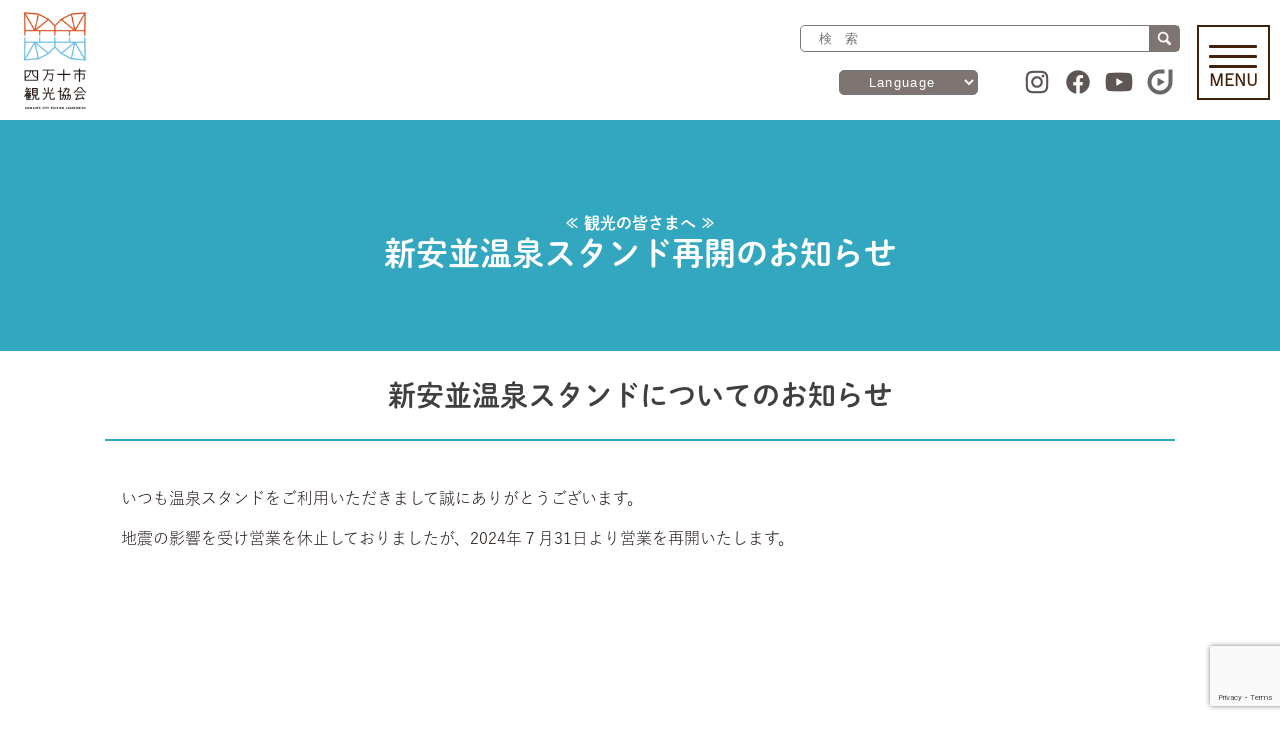

--- FILE ---
content_type: text/html; charset=utf-8
request_url: https://www.google.com/recaptcha/api2/anchor?ar=1&k=6Ld0oysgAAAAAM4MxmUdJbhCllxpmq5kIeBglhZ_&co=aHR0cHM6Ly93d3cuc2hpbWFudG8ta2Fua291LmNvbTo0NDM.&hl=en&v=PoyoqOPhxBO7pBk68S4YbpHZ&size=invisible&anchor-ms=20000&execute-ms=30000&cb=2duw16m42cy3
body_size: 49084
content:
<!DOCTYPE HTML><html dir="ltr" lang="en"><head><meta http-equiv="Content-Type" content="text/html; charset=UTF-8">
<meta http-equiv="X-UA-Compatible" content="IE=edge">
<title>reCAPTCHA</title>
<style type="text/css">
/* cyrillic-ext */
@font-face {
  font-family: 'Roboto';
  font-style: normal;
  font-weight: 400;
  font-stretch: 100%;
  src: url(//fonts.gstatic.com/s/roboto/v48/KFO7CnqEu92Fr1ME7kSn66aGLdTylUAMa3GUBHMdazTgWw.woff2) format('woff2');
  unicode-range: U+0460-052F, U+1C80-1C8A, U+20B4, U+2DE0-2DFF, U+A640-A69F, U+FE2E-FE2F;
}
/* cyrillic */
@font-face {
  font-family: 'Roboto';
  font-style: normal;
  font-weight: 400;
  font-stretch: 100%;
  src: url(//fonts.gstatic.com/s/roboto/v48/KFO7CnqEu92Fr1ME7kSn66aGLdTylUAMa3iUBHMdazTgWw.woff2) format('woff2');
  unicode-range: U+0301, U+0400-045F, U+0490-0491, U+04B0-04B1, U+2116;
}
/* greek-ext */
@font-face {
  font-family: 'Roboto';
  font-style: normal;
  font-weight: 400;
  font-stretch: 100%;
  src: url(//fonts.gstatic.com/s/roboto/v48/KFO7CnqEu92Fr1ME7kSn66aGLdTylUAMa3CUBHMdazTgWw.woff2) format('woff2');
  unicode-range: U+1F00-1FFF;
}
/* greek */
@font-face {
  font-family: 'Roboto';
  font-style: normal;
  font-weight: 400;
  font-stretch: 100%;
  src: url(//fonts.gstatic.com/s/roboto/v48/KFO7CnqEu92Fr1ME7kSn66aGLdTylUAMa3-UBHMdazTgWw.woff2) format('woff2');
  unicode-range: U+0370-0377, U+037A-037F, U+0384-038A, U+038C, U+038E-03A1, U+03A3-03FF;
}
/* math */
@font-face {
  font-family: 'Roboto';
  font-style: normal;
  font-weight: 400;
  font-stretch: 100%;
  src: url(//fonts.gstatic.com/s/roboto/v48/KFO7CnqEu92Fr1ME7kSn66aGLdTylUAMawCUBHMdazTgWw.woff2) format('woff2');
  unicode-range: U+0302-0303, U+0305, U+0307-0308, U+0310, U+0312, U+0315, U+031A, U+0326-0327, U+032C, U+032F-0330, U+0332-0333, U+0338, U+033A, U+0346, U+034D, U+0391-03A1, U+03A3-03A9, U+03B1-03C9, U+03D1, U+03D5-03D6, U+03F0-03F1, U+03F4-03F5, U+2016-2017, U+2034-2038, U+203C, U+2040, U+2043, U+2047, U+2050, U+2057, U+205F, U+2070-2071, U+2074-208E, U+2090-209C, U+20D0-20DC, U+20E1, U+20E5-20EF, U+2100-2112, U+2114-2115, U+2117-2121, U+2123-214F, U+2190, U+2192, U+2194-21AE, U+21B0-21E5, U+21F1-21F2, U+21F4-2211, U+2213-2214, U+2216-22FF, U+2308-230B, U+2310, U+2319, U+231C-2321, U+2336-237A, U+237C, U+2395, U+239B-23B7, U+23D0, U+23DC-23E1, U+2474-2475, U+25AF, U+25B3, U+25B7, U+25BD, U+25C1, U+25CA, U+25CC, U+25FB, U+266D-266F, U+27C0-27FF, U+2900-2AFF, U+2B0E-2B11, U+2B30-2B4C, U+2BFE, U+3030, U+FF5B, U+FF5D, U+1D400-1D7FF, U+1EE00-1EEFF;
}
/* symbols */
@font-face {
  font-family: 'Roboto';
  font-style: normal;
  font-weight: 400;
  font-stretch: 100%;
  src: url(//fonts.gstatic.com/s/roboto/v48/KFO7CnqEu92Fr1ME7kSn66aGLdTylUAMaxKUBHMdazTgWw.woff2) format('woff2');
  unicode-range: U+0001-000C, U+000E-001F, U+007F-009F, U+20DD-20E0, U+20E2-20E4, U+2150-218F, U+2190, U+2192, U+2194-2199, U+21AF, U+21E6-21F0, U+21F3, U+2218-2219, U+2299, U+22C4-22C6, U+2300-243F, U+2440-244A, U+2460-24FF, U+25A0-27BF, U+2800-28FF, U+2921-2922, U+2981, U+29BF, U+29EB, U+2B00-2BFF, U+4DC0-4DFF, U+FFF9-FFFB, U+10140-1018E, U+10190-1019C, U+101A0, U+101D0-101FD, U+102E0-102FB, U+10E60-10E7E, U+1D2C0-1D2D3, U+1D2E0-1D37F, U+1F000-1F0FF, U+1F100-1F1AD, U+1F1E6-1F1FF, U+1F30D-1F30F, U+1F315, U+1F31C, U+1F31E, U+1F320-1F32C, U+1F336, U+1F378, U+1F37D, U+1F382, U+1F393-1F39F, U+1F3A7-1F3A8, U+1F3AC-1F3AF, U+1F3C2, U+1F3C4-1F3C6, U+1F3CA-1F3CE, U+1F3D4-1F3E0, U+1F3ED, U+1F3F1-1F3F3, U+1F3F5-1F3F7, U+1F408, U+1F415, U+1F41F, U+1F426, U+1F43F, U+1F441-1F442, U+1F444, U+1F446-1F449, U+1F44C-1F44E, U+1F453, U+1F46A, U+1F47D, U+1F4A3, U+1F4B0, U+1F4B3, U+1F4B9, U+1F4BB, U+1F4BF, U+1F4C8-1F4CB, U+1F4D6, U+1F4DA, U+1F4DF, U+1F4E3-1F4E6, U+1F4EA-1F4ED, U+1F4F7, U+1F4F9-1F4FB, U+1F4FD-1F4FE, U+1F503, U+1F507-1F50B, U+1F50D, U+1F512-1F513, U+1F53E-1F54A, U+1F54F-1F5FA, U+1F610, U+1F650-1F67F, U+1F687, U+1F68D, U+1F691, U+1F694, U+1F698, U+1F6AD, U+1F6B2, U+1F6B9-1F6BA, U+1F6BC, U+1F6C6-1F6CF, U+1F6D3-1F6D7, U+1F6E0-1F6EA, U+1F6F0-1F6F3, U+1F6F7-1F6FC, U+1F700-1F7FF, U+1F800-1F80B, U+1F810-1F847, U+1F850-1F859, U+1F860-1F887, U+1F890-1F8AD, U+1F8B0-1F8BB, U+1F8C0-1F8C1, U+1F900-1F90B, U+1F93B, U+1F946, U+1F984, U+1F996, U+1F9E9, U+1FA00-1FA6F, U+1FA70-1FA7C, U+1FA80-1FA89, U+1FA8F-1FAC6, U+1FACE-1FADC, U+1FADF-1FAE9, U+1FAF0-1FAF8, U+1FB00-1FBFF;
}
/* vietnamese */
@font-face {
  font-family: 'Roboto';
  font-style: normal;
  font-weight: 400;
  font-stretch: 100%;
  src: url(//fonts.gstatic.com/s/roboto/v48/KFO7CnqEu92Fr1ME7kSn66aGLdTylUAMa3OUBHMdazTgWw.woff2) format('woff2');
  unicode-range: U+0102-0103, U+0110-0111, U+0128-0129, U+0168-0169, U+01A0-01A1, U+01AF-01B0, U+0300-0301, U+0303-0304, U+0308-0309, U+0323, U+0329, U+1EA0-1EF9, U+20AB;
}
/* latin-ext */
@font-face {
  font-family: 'Roboto';
  font-style: normal;
  font-weight: 400;
  font-stretch: 100%;
  src: url(//fonts.gstatic.com/s/roboto/v48/KFO7CnqEu92Fr1ME7kSn66aGLdTylUAMa3KUBHMdazTgWw.woff2) format('woff2');
  unicode-range: U+0100-02BA, U+02BD-02C5, U+02C7-02CC, U+02CE-02D7, U+02DD-02FF, U+0304, U+0308, U+0329, U+1D00-1DBF, U+1E00-1E9F, U+1EF2-1EFF, U+2020, U+20A0-20AB, U+20AD-20C0, U+2113, U+2C60-2C7F, U+A720-A7FF;
}
/* latin */
@font-face {
  font-family: 'Roboto';
  font-style: normal;
  font-weight: 400;
  font-stretch: 100%;
  src: url(//fonts.gstatic.com/s/roboto/v48/KFO7CnqEu92Fr1ME7kSn66aGLdTylUAMa3yUBHMdazQ.woff2) format('woff2');
  unicode-range: U+0000-00FF, U+0131, U+0152-0153, U+02BB-02BC, U+02C6, U+02DA, U+02DC, U+0304, U+0308, U+0329, U+2000-206F, U+20AC, U+2122, U+2191, U+2193, U+2212, U+2215, U+FEFF, U+FFFD;
}
/* cyrillic-ext */
@font-face {
  font-family: 'Roboto';
  font-style: normal;
  font-weight: 500;
  font-stretch: 100%;
  src: url(//fonts.gstatic.com/s/roboto/v48/KFO7CnqEu92Fr1ME7kSn66aGLdTylUAMa3GUBHMdazTgWw.woff2) format('woff2');
  unicode-range: U+0460-052F, U+1C80-1C8A, U+20B4, U+2DE0-2DFF, U+A640-A69F, U+FE2E-FE2F;
}
/* cyrillic */
@font-face {
  font-family: 'Roboto';
  font-style: normal;
  font-weight: 500;
  font-stretch: 100%;
  src: url(//fonts.gstatic.com/s/roboto/v48/KFO7CnqEu92Fr1ME7kSn66aGLdTylUAMa3iUBHMdazTgWw.woff2) format('woff2');
  unicode-range: U+0301, U+0400-045F, U+0490-0491, U+04B0-04B1, U+2116;
}
/* greek-ext */
@font-face {
  font-family: 'Roboto';
  font-style: normal;
  font-weight: 500;
  font-stretch: 100%;
  src: url(//fonts.gstatic.com/s/roboto/v48/KFO7CnqEu92Fr1ME7kSn66aGLdTylUAMa3CUBHMdazTgWw.woff2) format('woff2');
  unicode-range: U+1F00-1FFF;
}
/* greek */
@font-face {
  font-family: 'Roboto';
  font-style: normal;
  font-weight: 500;
  font-stretch: 100%;
  src: url(//fonts.gstatic.com/s/roboto/v48/KFO7CnqEu92Fr1ME7kSn66aGLdTylUAMa3-UBHMdazTgWw.woff2) format('woff2');
  unicode-range: U+0370-0377, U+037A-037F, U+0384-038A, U+038C, U+038E-03A1, U+03A3-03FF;
}
/* math */
@font-face {
  font-family: 'Roboto';
  font-style: normal;
  font-weight: 500;
  font-stretch: 100%;
  src: url(//fonts.gstatic.com/s/roboto/v48/KFO7CnqEu92Fr1ME7kSn66aGLdTylUAMawCUBHMdazTgWw.woff2) format('woff2');
  unicode-range: U+0302-0303, U+0305, U+0307-0308, U+0310, U+0312, U+0315, U+031A, U+0326-0327, U+032C, U+032F-0330, U+0332-0333, U+0338, U+033A, U+0346, U+034D, U+0391-03A1, U+03A3-03A9, U+03B1-03C9, U+03D1, U+03D5-03D6, U+03F0-03F1, U+03F4-03F5, U+2016-2017, U+2034-2038, U+203C, U+2040, U+2043, U+2047, U+2050, U+2057, U+205F, U+2070-2071, U+2074-208E, U+2090-209C, U+20D0-20DC, U+20E1, U+20E5-20EF, U+2100-2112, U+2114-2115, U+2117-2121, U+2123-214F, U+2190, U+2192, U+2194-21AE, U+21B0-21E5, U+21F1-21F2, U+21F4-2211, U+2213-2214, U+2216-22FF, U+2308-230B, U+2310, U+2319, U+231C-2321, U+2336-237A, U+237C, U+2395, U+239B-23B7, U+23D0, U+23DC-23E1, U+2474-2475, U+25AF, U+25B3, U+25B7, U+25BD, U+25C1, U+25CA, U+25CC, U+25FB, U+266D-266F, U+27C0-27FF, U+2900-2AFF, U+2B0E-2B11, U+2B30-2B4C, U+2BFE, U+3030, U+FF5B, U+FF5D, U+1D400-1D7FF, U+1EE00-1EEFF;
}
/* symbols */
@font-face {
  font-family: 'Roboto';
  font-style: normal;
  font-weight: 500;
  font-stretch: 100%;
  src: url(//fonts.gstatic.com/s/roboto/v48/KFO7CnqEu92Fr1ME7kSn66aGLdTylUAMaxKUBHMdazTgWw.woff2) format('woff2');
  unicode-range: U+0001-000C, U+000E-001F, U+007F-009F, U+20DD-20E0, U+20E2-20E4, U+2150-218F, U+2190, U+2192, U+2194-2199, U+21AF, U+21E6-21F0, U+21F3, U+2218-2219, U+2299, U+22C4-22C6, U+2300-243F, U+2440-244A, U+2460-24FF, U+25A0-27BF, U+2800-28FF, U+2921-2922, U+2981, U+29BF, U+29EB, U+2B00-2BFF, U+4DC0-4DFF, U+FFF9-FFFB, U+10140-1018E, U+10190-1019C, U+101A0, U+101D0-101FD, U+102E0-102FB, U+10E60-10E7E, U+1D2C0-1D2D3, U+1D2E0-1D37F, U+1F000-1F0FF, U+1F100-1F1AD, U+1F1E6-1F1FF, U+1F30D-1F30F, U+1F315, U+1F31C, U+1F31E, U+1F320-1F32C, U+1F336, U+1F378, U+1F37D, U+1F382, U+1F393-1F39F, U+1F3A7-1F3A8, U+1F3AC-1F3AF, U+1F3C2, U+1F3C4-1F3C6, U+1F3CA-1F3CE, U+1F3D4-1F3E0, U+1F3ED, U+1F3F1-1F3F3, U+1F3F5-1F3F7, U+1F408, U+1F415, U+1F41F, U+1F426, U+1F43F, U+1F441-1F442, U+1F444, U+1F446-1F449, U+1F44C-1F44E, U+1F453, U+1F46A, U+1F47D, U+1F4A3, U+1F4B0, U+1F4B3, U+1F4B9, U+1F4BB, U+1F4BF, U+1F4C8-1F4CB, U+1F4D6, U+1F4DA, U+1F4DF, U+1F4E3-1F4E6, U+1F4EA-1F4ED, U+1F4F7, U+1F4F9-1F4FB, U+1F4FD-1F4FE, U+1F503, U+1F507-1F50B, U+1F50D, U+1F512-1F513, U+1F53E-1F54A, U+1F54F-1F5FA, U+1F610, U+1F650-1F67F, U+1F687, U+1F68D, U+1F691, U+1F694, U+1F698, U+1F6AD, U+1F6B2, U+1F6B9-1F6BA, U+1F6BC, U+1F6C6-1F6CF, U+1F6D3-1F6D7, U+1F6E0-1F6EA, U+1F6F0-1F6F3, U+1F6F7-1F6FC, U+1F700-1F7FF, U+1F800-1F80B, U+1F810-1F847, U+1F850-1F859, U+1F860-1F887, U+1F890-1F8AD, U+1F8B0-1F8BB, U+1F8C0-1F8C1, U+1F900-1F90B, U+1F93B, U+1F946, U+1F984, U+1F996, U+1F9E9, U+1FA00-1FA6F, U+1FA70-1FA7C, U+1FA80-1FA89, U+1FA8F-1FAC6, U+1FACE-1FADC, U+1FADF-1FAE9, U+1FAF0-1FAF8, U+1FB00-1FBFF;
}
/* vietnamese */
@font-face {
  font-family: 'Roboto';
  font-style: normal;
  font-weight: 500;
  font-stretch: 100%;
  src: url(//fonts.gstatic.com/s/roboto/v48/KFO7CnqEu92Fr1ME7kSn66aGLdTylUAMa3OUBHMdazTgWw.woff2) format('woff2');
  unicode-range: U+0102-0103, U+0110-0111, U+0128-0129, U+0168-0169, U+01A0-01A1, U+01AF-01B0, U+0300-0301, U+0303-0304, U+0308-0309, U+0323, U+0329, U+1EA0-1EF9, U+20AB;
}
/* latin-ext */
@font-face {
  font-family: 'Roboto';
  font-style: normal;
  font-weight: 500;
  font-stretch: 100%;
  src: url(//fonts.gstatic.com/s/roboto/v48/KFO7CnqEu92Fr1ME7kSn66aGLdTylUAMa3KUBHMdazTgWw.woff2) format('woff2');
  unicode-range: U+0100-02BA, U+02BD-02C5, U+02C7-02CC, U+02CE-02D7, U+02DD-02FF, U+0304, U+0308, U+0329, U+1D00-1DBF, U+1E00-1E9F, U+1EF2-1EFF, U+2020, U+20A0-20AB, U+20AD-20C0, U+2113, U+2C60-2C7F, U+A720-A7FF;
}
/* latin */
@font-face {
  font-family: 'Roboto';
  font-style: normal;
  font-weight: 500;
  font-stretch: 100%;
  src: url(//fonts.gstatic.com/s/roboto/v48/KFO7CnqEu92Fr1ME7kSn66aGLdTylUAMa3yUBHMdazQ.woff2) format('woff2');
  unicode-range: U+0000-00FF, U+0131, U+0152-0153, U+02BB-02BC, U+02C6, U+02DA, U+02DC, U+0304, U+0308, U+0329, U+2000-206F, U+20AC, U+2122, U+2191, U+2193, U+2212, U+2215, U+FEFF, U+FFFD;
}
/* cyrillic-ext */
@font-face {
  font-family: 'Roboto';
  font-style: normal;
  font-weight: 900;
  font-stretch: 100%;
  src: url(//fonts.gstatic.com/s/roboto/v48/KFO7CnqEu92Fr1ME7kSn66aGLdTylUAMa3GUBHMdazTgWw.woff2) format('woff2');
  unicode-range: U+0460-052F, U+1C80-1C8A, U+20B4, U+2DE0-2DFF, U+A640-A69F, U+FE2E-FE2F;
}
/* cyrillic */
@font-face {
  font-family: 'Roboto';
  font-style: normal;
  font-weight: 900;
  font-stretch: 100%;
  src: url(//fonts.gstatic.com/s/roboto/v48/KFO7CnqEu92Fr1ME7kSn66aGLdTylUAMa3iUBHMdazTgWw.woff2) format('woff2');
  unicode-range: U+0301, U+0400-045F, U+0490-0491, U+04B0-04B1, U+2116;
}
/* greek-ext */
@font-face {
  font-family: 'Roboto';
  font-style: normal;
  font-weight: 900;
  font-stretch: 100%;
  src: url(//fonts.gstatic.com/s/roboto/v48/KFO7CnqEu92Fr1ME7kSn66aGLdTylUAMa3CUBHMdazTgWw.woff2) format('woff2');
  unicode-range: U+1F00-1FFF;
}
/* greek */
@font-face {
  font-family: 'Roboto';
  font-style: normal;
  font-weight: 900;
  font-stretch: 100%;
  src: url(//fonts.gstatic.com/s/roboto/v48/KFO7CnqEu92Fr1ME7kSn66aGLdTylUAMa3-UBHMdazTgWw.woff2) format('woff2');
  unicode-range: U+0370-0377, U+037A-037F, U+0384-038A, U+038C, U+038E-03A1, U+03A3-03FF;
}
/* math */
@font-face {
  font-family: 'Roboto';
  font-style: normal;
  font-weight: 900;
  font-stretch: 100%;
  src: url(//fonts.gstatic.com/s/roboto/v48/KFO7CnqEu92Fr1ME7kSn66aGLdTylUAMawCUBHMdazTgWw.woff2) format('woff2');
  unicode-range: U+0302-0303, U+0305, U+0307-0308, U+0310, U+0312, U+0315, U+031A, U+0326-0327, U+032C, U+032F-0330, U+0332-0333, U+0338, U+033A, U+0346, U+034D, U+0391-03A1, U+03A3-03A9, U+03B1-03C9, U+03D1, U+03D5-03D6, U+03F0-03F1, U+03F4-03F5, U+2016-2017, U+2034-2038, U+203C, U+2040, U+2043, U+2047, U+2050, U+2057, U+205F, U+2070-2071, U+2074-208E, U+2090-209C, U+20D0-20DC, U+20E1, U+20E5-20EF, U+2100-2112, U+2114-2115, U+2117-2121, U+2123-214F, U+2190, U+2192, U+2194-21AE, U+21B0-21E5, U+21F1-21F2, U+21F4-2211, U+2213-2214, U+2216-22FF, U+2308-230B, U+2310, U+2319, U+231C-2321, U+2336-237A, U+237C, U+2395, U+239B-23B7, U+23D0, U+23DC-23E1, U+2474-2475, U+25AF, U+25B3, U+25B7, U+25BD, U+25C1, U+25CA, U+25CC, U+25FB, U+266D-266F, U+27C0-27FF, U+2900-2AFF, U+2B0E-2B11, U+2B30-2B4C, U+2BFE, U+3030, U+FF5B, U+FF5D, U+1D400-1D7FF, U+1EE00-1EEFF;
}
/* symbols */
@font-face {
  font-family: 'Roboto';
  font-style: normal;
  font-weight: 900;
  font-stretch: 100%;
  src: url(//fonts.gstatic.com/s/roboto/v48/KFO7CnqEu92Fr1ME7kSn66aGLdTylUAMaxKUBHMdazTgWw.woff2) format('woff2');
  unicode-range: U+0001-000C, U+000E-001F, U+007F-009F, U+20DD-20E0, U+20E2-20E4, U+2150-218F, U+2190, U+2192, U+2194-2199, U+21AF, U+21E6-21F0, U+21F3, U+2218-2219, U+2299, U+22C4-22C6, U+2300-243F, U+2440-244A, U+2460-24FF, U+25A0-27BF, U+2800-28FF, U+2921-2922, U+2981, U+29BF, U+29EB, U+2B00-2BFF, U+4DC0-4DFF, U+FFF9-FFFB, U+10140-1018E, U+10190-1019C, U+101A0, U+101D0-101FD, U+102E0-102FB, U+10E60-10E7E, U+1D2C0-1D2D3, U+1D2E0-1D37F, U+1F000-1F0FF, U+1F100-1F1AD, U+1F1E6-1F1FF, U+1F30D-1F30F, U+1F315, U+1F31C, U+1F31E, U+1F320-1F32C, U+1F336, U+1F378, U+1F37D, U+1F382, U+1F393-1F39F, U+1F3A7-1F3A8, U+1F3AC-1F3AF, U+1F3C2, U+1F3C4-1F3C6, U+1F3CA-1F3CE, U+1F3D4-1F3E0, U+1F3ED, U+1F3F1-1F3F3, U+1F3F5-1F3F7, U+1F408, U+1F415, U+1F41F, U+1F426, U+1F43F, U+1F441-1F442, U+1F444, U+1F446-1F449, U+1F44C-1F44E, U+1F453, U+1F46A, U+1F47D, U+1F4A3, U+1F4B0, U+1F4B3, U+1F4B9, U+1F4BB, U+1F4BF, U+1F4C8-1F4CB, U+1F4D6, U+1F4DA, U+1F4DF, U+1F4E3-1F4E6, U+1F4EA-1F4ED, U+1F4F7, U+1F4F9-1F4FB, U+1F4FD-1F4FE, U+1F503, U+1F507-1F50B, U+1F50D, U+1F512-1F513, U+1F53E-1F54A, U+1F54F-1F5FA, U+1F610, U+1F650-1F67F, U+1F687, U+1F68D, U+1F691, U+1F694, U+1F698, U+1F6AD, U+1F6B2, U+1F6B9-1F6BA, U+1F6BC, U+1F6C6-1F6CF, U+1F6D3-1F6D7, U+1F6E0-1F6EA, U+1F6F0-1F6F3, U+1F6F7-1F6FC, U+1F700-1F7FF, U+1F800-1F80B, U+1F810-1F847, U+1F850-1F859, U+1F860-1F887, U+1F890-1F8AD, U+1F8B0-1F8BB, U+1F8C0-1F8C1, U+1F900-1F90B, U+1F93B, U+1F946, U+1F984, U+1F996, U+1F9E9, U+1FA00-1FA6F, U+1FA70-1FA7C, U+1FA80-1FA89, U+1FA8F-1FAC6, U+1FACE-1FADC, U+1FADF-1FAE9, U+1FAF0-1FAF8, U+1FB00-1FBFF;
}
/* vietnamese */
@font-face {
  font-family: 'Roboto';
  font-style: normal;
  font-weight: 900;
  font-stretch: 100%;
  src: url(//fonts.gstatic.com/s/roboto/v48/KFO7CnqEu92Fr1ME7kSn66aGLdTylUAMa3OUBHMdazTgWw.woff2) format('woff2');
  unicode-range: U+0102-0103, U+0110-0111, U+0128-0129, U+0168-0169, U+01A0-01A1, U+01AF-01B0, U+0300-0301, U+0303-0304, U+0308-0309, U+0323, U+0329, U+1EA0-1EF9, U+20AB;
}
/* latin-ext */
@font-face {
  font-family: 'Roboto';
  font-style: normal;
  font-weight: 900;
  font-stretch: 100%;
  src: url(//fonts.gstatic.com/s/roboto/v48/KFO7CnqEu92Fr1ME7kSn66aGLdTylUAMa3KUBHMdazTgWw.woff2) format('woff2');
  unicode-range: U+0100-02BA, U+02BD-02C5, U+02C7-02CC, U+02CE-02D7, U+02DD-02FF, U+0304, U+0308, U+0329, U+1D00-1DBF, U+1E00-1E9F, U+1EF2-1EFF, U+2020, U+20A0-20AB, U+20AD-20C0, U+2113, U+2C60-2C7F, U+A720-A7FF;
}
/* latin */
@font-face {
  font-family: 'Roboto';
  font-style: normal;
  font-weight: 900;
  font-stretch: 100%;
  src: url(//fonts.gstatic.com/s/roboto/v48/KFO7CnqEu92Fr1ME7kSn66aGLdTylUAMa3yUBHMdazQ.woff2) format('woff2');
  unicode-range: U+0000-00FF, U+0131, U+0152-0153, U+02BB-02BC, U+02C6, U+02DA, U+02DC, U+0304, U+0308, U+0329, U+2000-206F, U+20AC, U+2122, U+2191, U+2193, U+2212, U+2215, U+FEFF, U+FFFD;
}

</style>
<link rel="stylesheet" type="text/css" href="https://www.gstatic.com/recaptcha/releases/PoyoqOPhxBO7pBk68S4YbpHZ/styles__ltr.css">
<script nonce="6jWthyBu6W9nryW92LHPkw" type="text/javascript">window['__recaptcha_api'] = 'https://www.google.com/recaptcha/api2/';</script>
<script type="text/javascript" src="https://www.gstatic.com/recaptcha/releases/PoyoqOPhxBO7pBk68S4YbpHZ/recaptcha__en.js" nonce="6jWthyBu6W9nryW92LHPkw">
      
    </script></head>
<body><div id="rc-anchor-alert" class="rc-anchor-alert"></div>
<input type="hidden" id="recaptcha-token" value="[base64]">
<script type="text/javascript" nonce="6jWthyBu6W9nryW92LHPkw">
      recaptcha.anchor.Main.init("[\x22ainput\x22,[\x22bgdata\x22,\x22\x22,\[base64]/[base64]/[base64]/[base64]/cjw8ejpyPj4+eil9Y2F0Y2gobCl7dGhyb3cgbDt9fSxIPWZ1bmN0aW9uKHcsdCx6KXtpZih3PT0xOTR8fHc9PTIwOCl0LnZbd10/dC52W3ddLmNvbmNhdCh6KTp0LnZbd109b2Yoeix0KTtlbHNle2lmKHQuYkImJnchPTMxNylyZXR1cm47dz09NjZ8fHc9PTEyMnx8dz09NDcwfHx3PT00NHx8dz09NDE2fHx3PT0zOTd8fHc9PTQyMXx8dz09Njh8fHc9PTcwfHx3PT0xODQ/[base64]/[base64]/[base64]/bmV3IGRbVl0oSlswXSk6cD09Mj9uZXcgZFtWXShKWzBdLEpbMV0pOnA9PTM/bmV3IGRbVl0oSlswXSxKWzFdLEpbMl0pOnA9PTQ/[base64]/[base64]/[base64]/[base64]\x22,\[base64]\\u003d\\u003d\x22,\x22wrhcw7LDo8KYI8KhT8ODRw7DisOPw4YUAWbClsOQEHjDiybDpU7Cp2wBfCHCtwTDslNNKmx3V8OMTsOvw5J4NUHCuwt4CcKifhpwwrsXw6fDjsK4IsKHwpjCssKPw59sw7hKH8KmN2/Du8OoUcO3w6bDgQnChcOIwq0iCsO6FCrCgsOJMHhwNcOGw7rCiTPDg8OEFHoIwofDqk3Cj8OIwqzDqsO1YQbDucKtwqDCrE3CukIMw5XDocK3wqoDw7kKwrzCrMKZwqbDvWbDoMKNwonDmmJlwrhqw4U1w4nDhMKRXsKRw6EQPMOcXcKOTB/[base64]/[base64]/[base64]/RAvDpjfCozBUwrHDmMKUacOHw4p5w7rCisKPCWogIcOnw7bCusKqf8OLZzLDvVU1S8KAw5/CnjNrw64iwpoAR0PDh8OIRB3Dk3RiecOow4IeZm/Cn0nDiMKyw6PDlh3CiMKWw5pGwpjDhhZhOEgJNWdEw4Mzw6PClADCmzrDjVBow4FYNmIwOwbDlcOMDMOsw641NRhaRBXDg8KufVF5TnQWfMOZdcKiMyJJcxLCpsO/[base64]/w5/CpsKkRVAyw6rDr8OeAz0tXMOHQALDqBIkw5XDnVZZecKawo96KhjDuyd3w43DnsOgwpYCw6FZwpjDssOtwotUJWDCmiVEwrFEw5DCmsOlZcKqw4jDmcOsMTJaw6odMMO/LRXDu09ZUnHCq8O0dkzCr8KJw4rDuAdowqLCjcOqwpAjw6DCh8O5w5fCrMKzKsKsQm1DVcKywpI9c0TCiMOLwq/CnWzDisOww6rCicKnRn5ifwrCtirDgsKNOQ3DoAXDoxDDnsO0w7J5wqhXw4nCncKuwpTCocOnSlTDgMK4w6VHLikfwr4LCcORHMKNA8KowqxLwp7DnMOew6cCY8KSwpHDgRU/wrnDpsO6YcKZwrQed8ONN8K6O8OWMsO5w4zDkE/DrcK+FsKkWRfCmgLDmRIFw5l7w6bDnmLCvHzCk8KBVMO/SSXDpsOlBcKsT8O0GyTChMOtwprCuFtZIcOEFcOmw6LDgyXDicORwpfCj8K+HcKGwpfCsMOKw6zCr0sIJ8O2VMK9AFsLZMOJHwHDmyTClsK3OMKZVcOvwr/Cj8KmOTHClMKmw67CtD9cwq3CqE8yfsO/TzkdwrLDsA3DmsK/w7vCu8Ovw6cmJsKawqbCrcKwHsO5wqAjwqXDp8KUwp3DgMKmLQA3wphVbjDDjlrCr2rCrmLDq1zDl8OaTiktw7DDsS3Dokx2TFLCqMK/[base64]/CrinCtVIFFFbDusKVwqYuwoLCrlvCjcKHwppcw4xHChTCgBp/[base64]/S2XDtwPDkcOhX27Dl8K6DsKJFsOCw58/wqdJw5PCvRprOsOLw7IxWsO5w7bCpcO+KMOuZy7CpsKBAyjCmMK/RcKQw7bCkV7CrsKRwoPDgEzDjR/DuVLDqDJ3wq86w5Y2ZcKuwqUVfgR9wr/Dri3DtMOHR8KNHHrDj8KOw67CtEUywqEnV8OYw58XwoV3AMKkZsO4wr0VBkADNsOzw7Jpb8OBw77CisOcLMK9O8Oowr/Cq3MMHVEPw4lXbkPDlQjDlmNIwrDDtUZwdMOuwoPDs8OJwrMkwobCg0MDT8KtUMOAwpEOw6rCocKCwqzCucKQw5jCmcKJQHrCkg1YYMODG0xxMcORNMOvw7jDh8OpTVPCt3PDhDPCmBBCwoxJw5QFLMOFwq/[base64]/Cuy3DgH1zZMOuDCwrMGHDuU4YG0vDtCHCvMOOw4rCgmVhwpDCrkQNXg5FVMOyw54tw49ewr4CK3XDsAYnwosdZEPCuR7DuR/DtcO4w6fCnC5eA8OPwqbDscO/CXAQe1xCwpcWeMOwwo7Co3t+wpRZfQsOw7Ntwp3CoR0HSg96w65HSsOKDMKgwr7Do8ONwqRjw6vCp1PDnMO2wohHBMKLwowpw7xWMA9Rw78qfsOxHxPDrMOFAMO/YcKQBcO8I8O8Yg3CocOuNsOuw7g3E0ovwonCukjDpS/Dq8KSFx3Dl2srwod5JcK5wpwbwq5cb8KDLMOlByQSNTUuw6kYw6/[base64]/DslbDuTnDkEbDr3Jlw6kgw5ZUw4tQw5Exw4fCtMOXTcKlZsOWwonCn8K7wo1yZMO5LQLCmcKZw4/CtMKNwoMiEEDCu3LCu8OKHyVFw6HDhcKbPxXDlnzDrjJHw6jCn8OtajxQUV0Rwpwhw6rCiAIdw6ZydcOPwoYaw4wLw5XCkRVJw6pCwrTDhUVpB8K4Y8OxJGfDhjlzCcOpw70jw4PCnWhiw4NPwqARBcKEw5NAw5TCoMKjw7JjYWvCuk/DtcOHaUTCgsOjN3vCqsKrwrooVGguHQdQw7sJOMKrH3hHTnQeZMOUJcKtw6JBbD7Do2EZw4wQwplew67CvzXCvsOkegE/HsOmE3B7AGLDvn5GLcKTw4svVcKLdW/CrzMoMinDj8Ohw5DDosKIw4TCl0bDm8KXCmnDhcOLw7TDg8Ktw4RbLQAUw7JpJ8KCwo9Jw7QwJMKALxjDmcKTw6jDo8Oywo3Dgit/[base64]/[base64]/wpJxRALDtMKvwrEzw4ZeJTxxw61/wqjDk8KWET9gG0LDj2bCicKvwqTDrwwNw5g0w4LDqBHDvMKXw5HClVhuw4xiw684aMOmwoHDohvDvFs8e3FCwrvCuB3Dvm/DhBZRwoTChiDCtEYqw7wjw4LDiSXClsOyW8KMwovDk8OEw7AwODlRw5VvN8K/wpbDu2nCpcKgwrUVwrfCqsKCw5fCgQFpwpfDrgxEOsObFRV6wprDp8Kzw4PDrRtlYsO8HcOfw6xfcMO/aSp1wossVMKbw5pIw686w7bCs2M4w7DDncKgwo7CnsOqIF4uDMKxOTzDmFbDsltuwrvCt8KpwofDqBDCl8KjKyHDtMKCwrnCmsO/dQfCrHHCgV89wpnDksKzDsKiR8KJw6d8wovDqsOBwookw5LDvMKJw5nCpRzDvBJxUMOUw54LKnXDk8KKw7PDg8K3wqrCrUrDtsOZw4fCvA7DhcKpw6/CpcK7wrdxGSdwKsODwqQCwpF7JcO3BTtpSsKpCzXChMKZB8K0w6XCtg7CjR1fZmtiwqTDlTQ3W1rDtMKDMDjCjMOmw7dvNV/CjxXDt8Oyw7o2w6zDrcOUSyPDhcOWwqQKc8Kvw6vDscKxMykdekzDpEgIwpJ0IcKVK8OzwoYMwqkGw77ChMOBD8Ojw7BOw5XCo8Obwot9w7bDilfCqcKQLWAvwrfCjUUgM8KMV8OOwqTCgMO8w7vDukfDpsKEd0wXw6jDklHCrE/[base64]/DhhvCjREPwql+YTLDnMOGw4sJeg7Dqx3DpsOLOUPDi8KcEgBYLsK1Kj1pwrnDgsOSZGQJw6hcQSAYw41oCxDDssKBwqcqHcOqw4LCk8O8LAvCqMOMw7fDqhjDvsOcwoBkw7NMfmvDicOqfMOefxjDssOMFXzDicO2wrhtCR4Mw5p7SnMuK8O/w7pAw5nDr8Oqw6QpWxfCmD4ZwqALwolVw4sYwr1Kw5HCuMKrw7syJ8KcSn7DgcKxwqhXwonDmFfDkcOhw6A8Z2tMw4bDtsK0w4AVCTBXw5XCgHfCosKuUcKEw6HCtkJUwpRTw5scwqPCkMK7w7tGWQ7DijXCsyzCmMKAdMKhwosJw6vDusOWJDbCkmPCmE3ClF/CssOUU8OgcMKMdlHDpMKAw5TCicONY8KHw7XDo8K7XsKdAMKYHsOCw51WEsOBAMK6w4/CkcKawrEJwqRewr0sw5sCw5TDqMOYw4vCl8KyZzgyHDJTYmYowoAgw4HDlsO0wrHCpmTCtMO/[base64]/DkHzDhC7Ct8OKwojDpBQNMEpgwozDk3TDq8K2UAPCpj1lw4DDkz7DuSEIw4J7wo7DvMOFw4VdwojCnlLDusK/wp5hD1Zow6oeMMKbw6LColPDg0zCtxzCm8OIw4JQwoTDsMK4woHCsxBLSsOcwp/[base64]/Cr8O2ImxhDEHCt8OxPypraxo0dxxww7DCpsKvMQTDpMOBHmPDhVkXw45Bw73DtsKZw4NJWsO5wrEpBAPCu8O8w6FkCALDr3Rpw7TCucO/w4/[base64]/DjcKHw6jDn8K+ZWrCtsOzXsO2w67DjcOjf2LDlEUtw7bDj8KkRzbCvcOWwoPDhl3Cl8O7UsOuD8KrZ8KGw5HCkMOXJ8OLwoRmw6FHIsOdwr5Awq4mYlZ0wohew4XDjcO1wrlSw5/CiMOtwosCw63CvHbCkcOJw4nDizscaMKIw5DDs3J+w45GcMOnw5kPK8KvDw55w5JFYsOrEUscw7IXw6txwo9sajBxOhvDj8OuUhnDli4tw6LDqcKAw67DqUjDk2nCmMKJw7Ulw43DmTFpDMOnw5wgw5vDij/DkBjClsOjw6TCnknDjsOkwobDk2nDosOPworCvcOWwpbDnlt2fsOXw7UEw6PDpcO0W3LDs8OsV2XDkDzDnRwJw67DogTCr3/DsMKMM0jCicKbw5dbecKcNC0xPRLCqlA3wqRwKx3DjmjDq8K1w4Y5wrcdwqJJMcKAwodNC8O+w6w7eiNEwqDDk8OjAcOsYz0BwqNHa8K0wrZwHjxCw5HCm8KjwoM1EjrCmMODRMOUwpfCscOSw4rCjQDDtcKwNj/DpEjCnW/Dh2FnKcKqwoPDvTDCuCcbaiTDizcBw6LDisOKKXg8w45WwowFwoXDocOTw5QAwr8iw7LDucKrO8OCesK4PMKQwqnCrcKxwqMzW8OvAnEowprCoMKIbQZ4G0M4O3Rsw6rCk3YtHR41QHrCgjPDkhHCl3Qzwq7Dvxs/w5TCkwfCk8Obwr4+fwx5MsO7P0vDk8Kpwow/TgjCpWoAw73DicOnfcOyPDbDu1QUw6Uyw5U5CsONNsOIw4PCsMKQwppwMSBeenjDrkfDhA/DlsOMw6MLdsKvwr7DnX8YPVvDmh3Dn8KEw7DCpToVw6rDhcKGEMOZc0Niw4bCplstwphiQMOswozCjEnCh8KXw4BkFsO3wpLCkAjDhnHDnsKOJHd/wo0QaHFWfcODw68IO33Cu8Ouwrxlw77DgcKDaQohwrM8w5jCpsKqLRd8XcOUY09sw7sZwo7DsnsdMsKyw6EYD2d/[base64]/[base64]/[base64]/[base64]/wpHDuC5Qw55nCxzDmAFHacKKw6rDtF8Yw45tOEvCpsKVYnt5bHgdw5TCtMO2eUfDrTZ7wrgjw7rCmMOcQMKMHsKBw6JTw4ljOcKlwr/CtMKnTRTDkm7DqTkCwrTChBlYScOkTiJ3YEpkwpjDpsKtHToPQz/CkMO2wpVpwo3DncO7f8KHH8KxwpTCjBoaFFrDqgQiwp4/w7rDssKyXzhRwqrCgVVJw4DCssOsN8OodsKJeD5qw7zDo2vClVXCmlNwVcKSw6NMYyMmw4JZWiDDvQYccsOSwqrCvTw0w4vDhSfDmMOiwqbDrGrDtsKPEMOWw5DCrQbCkcOfwprCmR/Dowdcw41gwqMqLwnCusOxw7rDisOiUcOcBR7Ck8OLbzE0w4ELZTTDkhjCrlcKIcOBZUPDinbDpcKVwp/CvsKacmQXwrXDtMKEwqAyw6IVw5HDjw7CpMKMw49pw4dNw49vwpReAMKxDXTDgMKkwo/Do8OGIsKLw5vDoGEXV8OoaEHDpn9+B8OZJ8Olw4hdX3Vmw5M2woPCiMK6Q3nDgsKhE8OkHsOkw7/ChTBbWsK0wpJKMHDDrhfCiSrDv8K5wrxOCE7CgsK/wr7Dki9WcMO+w4TDksKHYEfDj8ODwpI9BWNZw6YUw7PDpcO4KMOFw7zDj8O0w64iw6gYwqAow6HCmsKMD8O6MQXCjcO3GW8rFC3Cpj5hMDzCjMKVFcOSwow8woxFw5JMw6XCk8K/wph/w7/CmsKsw7FMw4/DsMOPwoM8OsOQI8OSesOHDX93ED/[base64]/w67DlcKpbsOWwqEZY8KwGGjCusOgw5zCmGbCuxZ+w6LCjsOzw5QlZmNFMsKSfUvCv0LDhR8hw47DqMO5w73CoADDpQMCeRtyG8KEwrUdNsO5w49nwoNNG8KJwrzDiMORw7Bow7/CuT0SKkrCr8K7w7JXb8O8w4rDisORw5rCoDgJwpJORiMKUlQzwp1twqlnw4d6FcKoEMOGw6XDrVpPFsO0w5jDmMOxYgJMw5/[base64]/ScKOc8KDwq/CgU3DgwXDtV7ChQbChcOFECUMw4dOw7HDpMKwD2vDqmHCvw4Cw4PDpcKzHMKZwpcaw55xwqLCkcOWW8OMUUzCjsKwworDgg3CgVTDt8Kww7VoH8OkaVYGUMK4G8OdPcKpLhUoEMK3wo4hFXbCl8ObbsOqw401wqoSbVBNw6ptwq/DuMKAWcKwwpgqw5HDvMKCwo7DkE4/WcK3w7bDnlHDgsOMw6QQwoRAwrHCksOKw6rClDdhwrBnwrB7w7/Cjy3Dt0dCRltbOsKIwqMRG8Ojw7bDt0LDr8OKw4JaYsO6X17CuMKtXScMQCcGwqVjwpdhNUTDr8OKUVTDqMKuEl06wrE0BcOAw4jCowrCoFPCvAXDo8OFwofCjsODYMKFVH/[base64]/ViTDvEhpwrp1TyzDhE1Nw6nCssO/e0ccw51ewqROw7gxwq8Dc8OyBcKaw7Biwq8rHGDDtDl9E8Orwq/DqTsLwrMawprDv8OxK8KeF8OMJExWwpk0w5HCusOtfMKCI2F0YsOsByDCpWPDkGTDpsKCRcO2w6UPEcO4w5DCpUYxwrnCjsO8acOkwrrCvQjDrHh2wrgrw7o1wr15wpVCw7g0ZsK2U8OHw5XDrsO/GMKHEhPDoDEecsOuwqXDsMOYw7JKT8OCOcOgwrvDqMOPU0Jcwr7CsXHDm8O5CMK5wpPCqz7CvzB5QcOGEWZ/JcOKw5lnw5oFwoDCkcOQMzRfw6/[base64]/FxrChlnDgWHChcO3NnfDuCINCzjCtwISw6bDgMOFARPDgTAVwoDDk8KKw4bDkMKjQCcTS1YtWsKJw6JSZMKpMVVXw4QJw7zDjyzCh8Ocw5suZUQawphXw48Yw5/CkgbDq8OYw5A/wq5ww5/DmXMDPEHDsx3ClDtWAg04ccKmwrNoTMOMwrPCncKoJsO/wqXCjMO8SRdMBzfDoMObw5Q+NzXDhFwTAiA3GMONUxTCjcKzw7wvQT92UAzDrsKGL8KIB8ORwpXDk8O9C03Dm3fCgxwhw7bClcObfH/[base64]/blLCpVVcw7lpLG7CqFjCvcOww6DCrAxoQxrDrSxPVMOLwqhhHRJKbjJlZmNlMFbDu1bDk8KqEnfDiBzDojfCrgbCpCDDgz3Cpz/DnsOuAcKcGEzCqcOPQ1cLQBRBSQvCm2AobA1NccObw7zDicO0S8O4ScO1KcKjWTQkfnJZw7PCosOxMmh/[base64]/DpcKIw6R7worDkGwUwrU3w77CjgvCilJpwo/DnlPCm8KYA3FEYRjCl8KLXsOBwqs1cMKswo/CvxfCncO0XcOpIizDriQHwpfCinvCkz8LTsKewrPDuDLCucO0e8K5dXNGfsOmw78yPS/CnyLCikphEsOsOMOIwrfDrgjDmcOAXD3DhTTCoFw6X8KnwqHChhrCrQjCkxDDt0XDliTCkzlzJxXDmsKiJ8O3w5jDhcOQFjhAwrPCj8OAwoIJeC4TCsKowpVKKcOfw4Uxwq3CksKYQiUnwo3DpT4Aw4jChEZTwrBUw4Z/Xi7CssO1wqfDtsKAbSPDuXnCmcK0E8OKwqxdW1fDv1nDgGIhMcKmw68rTsOWaDLCvQHDtkJzwql/CVfCl8OwwqJsw7jDuBjDmT4sDgB4EcOMaywiw4o4MsOUw6M6wp5bcD4ow5wiw6/Dq8OmLcOxw4TCuXrDiGQuYlXDtMKyDBpEw4nCkSDCjcKDwrQhThfDpMOWKX/Ck8OqAzAPbsK3V8Oaw4lKY3TDkMO/w63CvynChsONTMK+acK/[base64]/X8ORcE0VcMKjwpHCnCZbP8O8WMKCF8OvETjDq03DksOgwp/CrcKnwqzDpcKhSsKBwrpdUcKkw7AQw6fCiSZIw5RMw7HDhwrDjzwzM8OaFcKOdz1wwoEqUMKADsOJSxt/FE/Cvl/[base64]/CiDMMHm5YOjQUCsKzwrB5w6Iew5vDvsOzJ8KpBMO4w4XCocOlWU3Dk8KJw57ClyJ7wrs1w6fCj8KUb8K3EsOkbBBsw7ozd8OvPiwfwr7DlEHDhwddw6lmOiLCicKqf1Q8Mg3CgcOFwoUPbcKIw43CqMOkw4LDkT8iWm/CtMKewrjDk3Q/wpTCpMOPwqsxwqnDmMOnwrvCocKcVSk8wpLChF7DtH5lwqHCncKnwrhsH8OCw4QPKMKmw7VfbMOewpnDtsKcZsOxNMKiw6vCuF/DrMKVw45yfsOWNMKrIcOjw7nCu8OLEMOtYwPDhTQ4w7hcw5PDvsO3GcOoAsOvEsOQFlckdg7Cuz7Cr8KCIRZvw6cXw7XDoGFeNyLCnhp8eMOqI8OVw6HDvsKLwrXCjBHCg1bDsEk0w63CqizCosOcw5LDmwnDk8Kwwp5Ew59aw74Ow4YfGwbCrDvDlXdgw5/CqAZ2FcOYw78Qwo1nLsKrwrrClcOUAsKgwrDDkD/CvxbCvzbDssKTKgsgwohXYVADwpjDnioaXCPCgsKfHcKnYEvCuMO0SMO9FsKaCULDpjfCkcOVX3kQZ8OoTcKXwozDsULDkTZCwpLDocO0ccORw6DCmn/DtcOTw6LDicKkIcKtwrLDo0oWw6FKdcOww5LDoVIxUHvDsFgRwq7CpcO7ZcOrw7/CgMKYHsK0wqdqbMOuM8KfM8KoT045wpR+woFRwrFNwpXDum1KwpBhZHrCiHQDwoLDlsOsNgI7JWBnBifDisOkw6/DhTNvw7FjOjxINn9RwrIlcHwmOEMIVmDChCphw6zDqi/CrMKNw7jCikdPI2A5wojDo1vCqsOyw6hAwqNEw7jDlcKvwrwgVCfCl8KSwqQewrBrwo7CssKew4TDpG9kdj94w7VYEVUeWjXDlsKjwrZvUzdLZkIywqPCjUbDmGPDmRLChwfDrMKrZg0Jw5fDhh5Fw6PCt8O/Ag3DqcOiWsKTwrBDasKyw7RLFALDgFLDiHDDpFhYwr9Rw54gQ8KBw7sQwpx5HBhUw4XCkzfDjnV1w7prVDnCnsKNQj0dwq8CX8OQQcOCwqjDp8KIYk15wr4UwqI+KcOxw603HsKTw659SMKBwrlpZ8OgwoIEGcKGP8ObCMKBM8OIe8OGIyHCnMKcw4tRwqPDmAXCkH/CssOywokLWXAtIXvCtsOOw4TDtCTCisKlTMK0BSUub8Kowr9YNMOXwpImQsOZwrwFY8KCEcOew6JWfsKtPMK3w6HCqWkqw6VYUn/[base64]/Dk8OswoDDlUrDmcOsDsO3w7/ChCgQfm0dHg/[base64]/[base64]/Ct8OVaXrDpkFRwovDoDcpw5LCiHDCnXhaeAZBdcO4BXROck3DpULCkcO2wq3CtsOELWHCjE3Csj1sUTTCoMO5w5t/w7Vxwp53wqx0TVzCqE7DkMKad8O4PcK/RQIkwoXCim8Kw5/[base64]/CpsOxwrIEXhvDksKdAlUbwqnCvlRaEcOATRzDnVYuPXrDtMKfNQTCqcOYw5tCwq7Cp8KxcMOiYxPDncOOJFEpOF0/WMOEJCIsw5x4HcOqw5XCoW1PDkbCsgHCgzQGWsKVwqYWWVkZYlvCisKfw4o8EsK8UcO8bTVgw6hsw67CkRrDvsK3w4HDt8K9w4LDmRwRwqnCu2dvwoDDo8KDRsKOw5rCvcKUVnTDgcK7XsKfCsKLw79/B8OINUjDicK8VjfDkcOzw7LCh8OiL8O7wovDs33CssO9esKbwqsjMyvDpcOkFcOdw7Vzwqd3wrY/VsKqDHdUwr4pw6MaNsOhw5nDi25ZdMOse3Viwr/[base64]/DpMO9wozDkxpCbMKaF1rDiMKwfRsIH8O8a09Bw6jCgU8Pw4FhBCLDicK6woTDlsOvw4LDp8OJXMOLw7PCncKyUMOxw5TCsMKwwqvCswUeKcOqw5PDpsOpw6h/ImU7M8Ozw7nDpEdCw4hdwqPDhmVSw77DmybCgsO4w4rDs8O6w4HCj8KbIMKQK8KlbcKfw4hxw44zw5xew7/DisOFw5UMJsKwaVXDoAHCtEHCqcKFw4LCmWbCuMKwdjJSSyTCpCnCksOxA8K+Tn3CoMK1W3MlV8OxdVvDtcKkFMOVw7dnTH4Bw5nDpMK3wrHDnikqwojDisONMMO7A8OVQx/[base64]/CgMKWw4N0Z8KoQRfDtjvCnMKlw4ADacOIw6Jza8OPwqjCvsK1w6DDvsKswphBw6Avf8O3wp0LwqHCqD1GOcO1w5/CiCxewrvChsO9Oj9Cw4ZYwrnCscKwwrM1O8Khwpo+wqTDh8O8IcKyPsORw7o9DkHCpcOcwpVEHAjDp0nCqTgcw6LCpFEWwp/CusOFDcKrNmQBwoLDqcKNIWnDr8O9OnnDtRbCsgzDrH4NGMOSQsKZGsObw5U7w4YRwrLCnMOPwqHCpS3CpMOuwqVLw67DhkDDvGRMLjUTGzjChMKBwqkqPMOSwrp6wq8Pwrklf8KPw6zCh8OyQzNqA8OVwpREw6LCkiZaFcKxR2HClMO/[base64]/WsObwr88wpTDucOkwrTDqx7DiAbDqTHDrQ/CmcOgckjDqMKaw75vflfDmRPCgXrDrzrDjkcjwp7CuMO7CnoEwoMOw5XDlMOBwr8nA8K/[base64]/[base64]/DkMOQw61Pw6XCh8OvIHEFZMObw5/DicK0OsOAw55lw4IZw59oH8OTw4LChsO6w4vCmsOfwocvPcOsMWDClylxwrQ/w6ROW8KfJDsnMQvCtMOLEwFJPGZwwrIgwqrCjRHCp0F5woc/KsKBZMOtwoJMTMOHD2QdwqDCucKJdcO3woPDoWFWN8KZw7DCosOSdjTDnsOaZMOCw6rDuMK4J8OWfsOEwofDjV0Mw5M4wpnCvXlLcsKMSjREw7nCryHChcKSfcOJbcKxw4nCgcO/F8Kzw6HDqMO0wo9BXlITwo7CkMKmwrcXfMOAKsOkwr1JI8K9wqRUw6bCv8OffMOTw5fDn8KzECDDmwHDuMOQw4fCsMKoN3B9LMKIW8OrwrR4wrw9Eh4XCzZBwpPCiErDpcKecRLClg/Cm00Sb3XDonAqBsKYPsO6HW3Cr3TDv8KhwpVWwr4LNBXCucKvw5MaAXzDuj3Dt3ZyJMOaw7PDoDlZw5HChsOIA345wp/CssOhQEjCr3MXw6MabMKQXMKdw4nCiVHDgsKEwpzCicKHw6N8QMOGwrPCnDc2w5fDhsOefTLCmyc1BzvCs1/DscObw7pRMDTDrmbDr8OlwrAVwpnDtFbCnD5Hwr/CoCTCl8OiBFxiNmbCmjXDv8O7wqbClcKfRlrCjW3DqsOISMOYw4fCuAJiw7EWaMKqK1RpccOtwosCwrPDuTxvUsKtEzZRw4XDqcK7w5/DtMK3wpLCpMKuw68IFcKHwpJ5wprCisOUAX9WwoPCm8KVwp3DuMOhZ8K/wrYKLFo7w587wpUNOzd7wr8GAcKpwo00JiXCuylcQ1XCgcKnw6zCncOfw7hQbFjCghLDqzbDhsO+cjbCjjDCkcKcw7l8w7fDusK6UMK6wpEfHlUmwo3DqMOaJjZLfMKFb8KoeHzCl8Onw4J9GsOsRTYQwqnDvcKvV8KCwobCgmbCoEcxGiA+XA7DmsKdw5fCl0ECQsO/NMO4w5XDgcOBAMO3w7A/AMOPwqQ6woV4wqzCo8KhEsKgwpTDmsOtMMOEw5PDpcKow5fDqxLDvihnw7hvKsKZw4TCkcKPZ8Ogw7bDpcO9B0Iew7jDlcKII8O0dcKKwqtUFsOGIcKPw5tuccKYVh4EwoDCosOpIR1LNcKHwqTDvTZQXRTCpsKMHcOqZH0PV0rDtsKoIwNZPVo1MMOgAgbDksK/S8ObaMKAwpzCnsKZKDTCtBExwq7CisOnwqfChcOdRRPCqVnDrcOZwoA5VgLChsOSw6fCjcKVIMKCw4BlPnDCo1ttCBDDi8OoTRLDhnrDuQd9wqt+BwnDqUx2w5LDnjdxwrHDgcKkwofCgRTDh8OSwpRMwpXCicOIw4AjwpF/wpjDh0vCgMOPGBY3SMK5TwY5PcKJwq/CqMO0wo7DmcKSw6DDnsKSWmPDusOdw5PDu8O2HXstw4V+PQteZ8OkMcOEG8O2wph+w4BIQjsPw4fDj3FWwo8jw7TDrj0awpTCrMOwwqfCvQBUcydnXyPCjcOpHwQHwqZ3U8ONw6ZMVcOPKcKQw4XDkhrDlMKUw4/CqgRzwqTDpzrCkcKhV8KZw5XCkiVCw4t7Q8Onw4tJIRHCplMbbsOLwo7CqcOBw5PCr19NwqU9FTDDpBbCr2HDm8OMQjMyw7zDicO9w6DDucKTwpPCpMODOj/Dv8Knw57DsmErwrvChH/Dn8OnVsKYwrvCv8OwejPCrh3Cp8KjU8KTwqLCoUZ/w73CpsO+w5J1B8KpGEHCusKxYFx7wp/DihhfGMOnwp5AQMKCw7lNwpEmw4sEw64pX8KJw57Cr8ONwp/DncKjJGPDr33Ds03CuTcUwrPCtQchZcOOw7VVY8K4OyAiJBx9F8OwwqrDpMK9w5zCk8KUVcO9M2Y5CcKqTVkqwo/DrsO8w4LCtMO5w54Kw7BZdcKDwr3DgVrDuGMGwqIIw6URw7jDpBpbUhVFwoVzw5bCh8KiZWAsfsOUw7kaIzNqw7BzwoZRL2hlwrfDv3nCtHsyFcOVchfDr8OTDHxEPn/Ds8OcworCuSowDcK4w6rCpGJjA2HCuBPDpXR4wqIyIcOCw4/[base64]/CkBoxZ8OYVSgQKMOQw6d6woVMw7HDnMOHbUdjw692Z8OTwq5yw4HCtC3CrSPCrF8YwqvChmlbw6x8FRjCnn3DuMOdP8OhZxIUZsOVS8O8NEHDhhrCvMKFXjDDtsOZwojDuyQVcMO8csOLw4w2ecOYw5PCjxUtw6LDhsOZGB/DlBDCtcKrw6jDlxzDqkAjccK+OD3DgVzDr8OSw5cqScKccTVlX8Kdw4HCsgDDmsK0K8O0w6nDk8KBwqUBfjbCtk7DlSQYw4Z9wrvDjsKsw4nDv8K0w4rDjARwBsKaVkg2SEfDuHYEwqLDuEnCgEjCh8K6wohLw4UMIsKWUsO8bsKaw7JPExjDt8Kqw6sMG8ONVT/DqcK+w7vDkcK1TAzDoGcLZsKfwrrCkX/Cki/Ct2TDs8OZBcOFw5R2LcO/dgscasOJw7XDh8KjwplmXl7Dl8O2w7/CnzvDixHDrHIjJcOYSMOdwoLClsOKwp7DugfDgMKHY8KKF0DDk8K2wqB7YlrDvzDDpsKJYCF6w6pdw75xw6tpw6/Ct8OWesOxw4XDkMOYeTE5wowKw74rbcO7Iy5lw41OwrnClMKTITh3csOUwr/DscKawp7Coh56DsOYLMOcAisVfl3Cqm4ew5vDj8O5wpXCuMK8w7XChsKEwqMow43Csy42w74pMTYUd8Ktw5rChxHCqCXChxdNw5bCisOfXk7CgDRFdETClEjCuUwYw51fw5/Dj8KpwpPDsU/DvMKxw7zCuMOWw6lWPcO4X8KlTzVta3QUA8Omw41Ywrkhwp9Xw5hsw5xNwq8Dw4vDvMOkBzFCwpdHWSbDlcOEKcKcw5bCmcKEE8OdDB/DiDfCrMK6ZwrDg8OnwrnCjsKwQ8ODdcKqGcKQaEfDqMKYaEoVwoxXNcOCw6kCwoTDusOROhBow7g4X8K9b8K8DDPDiGDDusK3J8OzeMOKfsKEZG5Uw5wAwr8DwrNzcMOtw5bCrl/[base64]/CgTfCuUd+YWTDkSnCkg3Co8OjCsKXfFACHXLCnMOzCnPDq8Orw6zDk8O7XDc1wr/DgwnDrcK5w5NCw5k0VMKSOsKgaMK7PjXDh3XCssOoMkNiw6crwph1wobCuFY3fEEyHMOtw5x+Zy/DnsKBW8KgPMOPw5FZw6bDoSDCnkvCrTrDg8KtDcK1HjBDHzdee8KkS8OcMcOcZGxEw67CgEnDi8OuRMKjw4bCs8OPwo5CTcO/wpvCm33Dt8KXwpnCrVZ+wp0CwqvCpsKVw4bDiVPDlS97wr7Co8KZwoEywr3Du24Jwr7Dji9eNMK3b8OawpI/[base64]/ClcKLw5wbwqtaP35aOcOQw7PClT0lwqXCmQRbwp/[base64]/[base64]/CkFfDjUPDk13DmCgiIEktwr/Dvk3DuMKvUjtHNlvDnMO4TDrDrQLDmRbDp8Kkw7fDqMK3DG7DllUKwo8kwrxtwqJlwoRjR8KXSGVAGl7CgsKew6hfw742DcOFwogWw77DoFvCucKyasOFw6fDgsKHKcK1w4nCtMKNccKNccKWwojCg8OJw5k/woQMwp3CpVV+wrzCpgjDosKBwqdTw4PCoMOPXW3CgMOtGUnDoVjCvMKENCDCicOLw7vDjV4QwpRHw7l+HMK7DhF3Vjdew5kiwqTDkCsFS8KLPMKxbsO5w4/DosOIGRbCp8KpbsOlRMKkwowWw6RowpLCi8O7w6xiwpPDh8Kewq0ywpjDqHrCgTIbw4UJwo9EwrfDgylfTcKew7bDtcK0QVcDHcKGw7Rlw7zCgHs8wp/Dn8ONwr3CvcKLwoPCjcKNOsKdwrhbwpIrwoJkw5PCq2scw5DCiV3DkxTDkRUGc8KDw45zw7wqUsKew5fDqMOGdC/ChHwmXy/Dr8OQMMKgw4XCihjCq1csV8KZw6hLw5RcaiQVw5LCm8KOQMOQT8KSwqd3wq/Dl1DDjcKuezXDhwDCtsOYw4V1GxjDnFVOwoYJw7MtHlzDosO0w5w6NFDCsMKcTw/Dum0HwrbChz/Cq1fDki87wofDl0XDs0dmAH5Kw4/CkiDCgMONdhc2WcOkAxzChcOhw6jDpBTCjMKqUU9Mw7cMwrdfSCTCij/DlsOXw4gNw7fCljPDjwR1wpvDhQZlOmQ6w4AJwqXDoMOnw4syw55OT8OBc1k+PhBSRinCsMKJw5gRwot/w5rDo8OycsKmQMKeDEvCnXPDj8ObWl4dSFkNw5h2BD3Dj8OXVsOswo/DmQzDjsKdwp3DoMOQwqLDiwLDmsKZTE/[base64]/YcOMwrPDj8Kkw7grBXB7amnCqMKiw6oWB8OlP33DnsKjcmTCkcOuw6NEFcKAEcKKRcKcPMK3wrddwoLClDsawoNnw53Dmhpmw7vCr3gzwrfDsF9mOMOLwo5Ww5TDvHPCnmw/wrvCl8Ohw57ChsOGwqcHR2t6AR/CrAcKTsOgaSHDo8KNbnRGT8OGw7oXUAhjb8O2w6/CrCjDtMOXYMOlWsOnIMKUwo14Rh0UXjRqewNqwr/Ct0Q0BwJSw78zw405w5zDiR9XShxgM2DClcKjw45cXhITb8OVwqLDnxTDj8OSMnPDjRlQNxNxwr7DvQImwppkOmvCrsKkwq7Dsw7DnR7Cki9ewrPDssKvw4kcw4llYkHCrMKGw7HDncOcRcOdHMO1woRBw5oQaxvDkMKlwrzCjCI+cW/ClsOICsKrw7Z7wpjCvFJhNMOJBMKbSWHCpREvPG/CuVPDjMObwrUzc8K/fMKTw5toN8KKJsKnw4/[base64]/bMK7wovDthHDgwzDoEkcwq3DjcKhacKTNMK9JmkSwrsLwoolUzHDmTRxw4XCiDLCuEFyw4bDshzDv3p3w6PDpCcxw7ESw5DCuzvCmgEcw6bCtXVrIVByTl/DhmATFcO8DmrCpsO6dcOzwpxiMMKswonClcKAw4vCmRTCi2kqIWIoAF8aw4vDnxZUUD/Cm3dVwonClsOww4J3EcOtwrnDsVwjIsKfHT/CsGXCnUwRwojChsK8ERdaw5vDq2rCsMOdEcK6w7YwwrUww7gaccOUPcKkwoXDmcOLSANUw5HDjsKrw4YRecOKw6DClkfCoMOZw6o0w67Di8KVwrHCkcKmw4nDksKXw65Lw57Dl8OHdWoaYMKhw73DqMOiw5AHGhszwphnQU3DoB/DpcOTwojCtsKdW8KpZhLDnTEHwoklw6Z0w5/CiSbDjsO+eDzDiR/DuMKywpPDoB/DgGfDtsOywodmDxTCqEM0wrBIw59Fw55IccOPUhtEw4TDn8KIwqfCmH/CqQrCozrCuF7CgkdMAsOgXkBAf8OfwoLDoStgw53CrwnDsMKQJ8K4KEDDtsK3w6TCnDrDiQErw4nClRoUXkdXw7xRHMOqAcK+w6vChGbComTCqcKbb8KyEzcOTR0ow6bDoMKew7XCgk1fGjPDlhs9OsOHaQdZVDHDsm/Dggsdwq4NwqouacK9wqNww5gCwrdDccOGV0o0PxLCo3zDty0VcyclUTLDosKyw5sTw47DksOQw7lbwoXCk8OOFy95w7vCuiTDr1BRacObUsKMwoDCiMKgwqTCr8OxcUvDgMOhQ0vDoTN6Ym4qwo9Rwo1+w4PDn8K7w6/CncOUwpEfbBnDn2BQw47ChsK4KjlZw6F1w6RTw57CusKzw7HCt8OeTS1EwrIpw7hySR3DvMKBwrYrwrxVwpBgbT/DtcKLKm0MCj/CqsK7GMOiwojDrMOcdcK0w6YhO8KGwowdwrzCicKYeHpNwo0Vw4Newpkkw7/DtMKwSMK9wqhaehfCtk9cw5EJWSsewpUDwqDDrsKjwprDtcKFw64jw4RZDn3DpsKKwq/DkE7CmsOxSsKiw6vCkcKXe8OKEsOiU3fDpsKxZSnChsOrA8KGNGXCuMOSUcOuw64PUcKnw7HChllVwo1neCkfw4PCsUXDrMKawoDDisOQTFxLw5nCi8OewovCoCbCiXRXwp1LZ8OZNsOcwpPCmcKpwrrCqH/Dp8OmfcKyesKQwrDDpTgZYx0oU8KEccKuO8KDwp/[base64]/DkyZFw4FNVmoLEkISUSjDq8KBLRrDgsOUasO1w5LCqh/DmcK9WEw/[base64]/wpIJw6FJwqPDshMIQFHCgmsyYcKPKcKQwr/Doh3CgjzCogN6ScO1wrpNBWDCksOSwoDDmnfCucOswpTDn2F+XRXDhEfCgcKMwrFpwpLDsl9RwqPDvXomw4DDoGs+KMKBQsKlP8KQwqNWw6zCoMOsMX3DjxDDkj7CsVHDsl7Dg3XCugrDr8KdHcKNPsKnHcKHUlrCvld8wp3ChUI5PnI/LzPDg3zDtjLCrsKUaUtvwqFQwqtdw53DucO2eUY1w5fCpcK8wrfDjcKVwqnCjsOVVHbCphIJJcKGwozDhmcJwp1zai/[base64]/wrHDhHVyw4nDlXJ5WyvDl0rDscKAwqzDssKpwoVAER9fw6zCoMKkVcKVw5xnwrbCjMO0w5/DncKKNcOyw6TCixo4w4deTVIGw6U0eMOHXyBjw4QOwqDCrEc3w7TCocKkPihkfz7DiwPCu8O4w7vCt8KzwpllA1JMwqzDgzrCgcKVfDt/woLDh8KEw7wCOWwXw7vDnmHCgMKJwpgeQcKxScKlwpHDt2jDnMKcwp1UwpMcXMO4w7gKEMOLw4vCk8Omw5HCkljChsK5wpRTw7B5wpk/UsO7w7xMw63CmgZwLFDDnsOtwoU6az0Mw7nDjRHCn8O+w54rw6fDoxjDmg9qekjDgQnDvUA1PmLDvSjCnMKxwrzCnsKzw48hasOCBMOAw6LDkwbCkXXCojXDrwTDgl/ChcOpw7FJwoJsw6ZSXSPDiMOswrLDocKow4fCsGDDj8K/w4pRNwptwoc7w6sBUg7CssOTwqoiwrZXGi7Dh8KdMMKVTFQJwr51BBDCvMKDw5rDsMOiX3bChFvCrcOyf8KBe8Ksw5XCiMOJAkJEwqDChMKJEsKzQy7DrVjDr8OIw5ojDkHDuS/ClcOcw4fDmUoPSMOvw4QHw6sJw40QaDxMLDY+w6/[base64]/DvcKeOMOxR8Ocw5jDiVkvIsKcw4HDucKaG8O0woM6w5zCiEspw4YeTMKywqHCusOJb8KEbnXChGM5TRlpZCvCrwLCisO3QUcTwrXDvnlwwprDicKCw7fCpsORP0zCqgzDjg7DrUYaO8KdCRU7worCvMO6FsO/F1BTFMKzw55Jw6LCnsO4K8KLXVTCnyDDpcK/[base64]/wqfCuzzCu8KBQBdfwqxGwqnCnTLCrjrDvRsYwqJWFzHCrcO/wpjDucKeQ8Ocw6LCpHTDngcuRl/CvUh1LxQjwq/CscOLd8KxwqkNwqrCm2XCl8KCLHrCl8KVwoXCuk50w6UYwqDDoU/[base64]/CnjrDrsOIw4zCqMOpw6NIwrjDnMO/[base64]/[base64]/DmcO2wqtDwo8cwozDp2NOXT7DjMKKbMKEw4RATsOMVcKwPijDhMOkbWogwp/Dj8OzZMKgCD/[base64]/wqbDvElqW8OVCgjDhnJJw4PCl8KCPx7Dji1dw4DDg1jDhTZVfn/Dlzh2OywDKcKqw47DnzXDjcKbVHxbwqdkwoPDp0wDGcKaIwHDoiMAw6jCtU4VQsOGwoPCviBVVW/CtcKSdgEIZQHDpGRLwr9Xw5Vpen1hw7A8OcOMdcKpOisSBgVew4vDsMKFb3DDvH09FCHCs1g/HcKII8OEw6tiRnJQw6I7wpHCuzbCoMKcwoRadjrDscK4Sy3Dn1w3woYqCjw1VyxMw7PDjsObw6nDmcKkw4LDlQbDhlATRsOywpVWFsKhPFDDpEUtwoDCtMKKwprDkMOPw5TDqCLCkRzDkcOHw4Ywwq7DgMOdakhyWMKew4rDgljDhxjCt0PCqcK6OE9GEl9dHm95\x22],null,[\x22conf\x22,null,\x226Ld0oysgAAAAAM4MxmUdJbhCllxpmq5kIeBglhZ_\x22,0,null,null,null,1,[21,125,63,73,95,87,41,43,42,83,102,105,109,121],[1017145,536],0,null,null,null,null,0,null,0,null,700,1,null,0,\[base64]/76lBhnEnQkZnOKMAhk\\u003d\x22,0,1,null,null,1,null,0,0,null,null,null,0],\x22https://www.shimanto-kankou.com:443\x22,null,[3,1,1],null,null,null,1,3600,[\x22https://www.google.com/intl/en/policies/privacy/\x22,\x22https://www.google.com/intl/en/policies/terms/\x22],\x22LEuZoFpRAz2FqUwMKr/0FnIh07xZgaHRDvUfsHb0GRY\\u003d\x22,1,0,null,1,1768833786364,0,0,[195,10,212,114,145],null,[235,125,211,237],\x22RC-FURbdpPSk4TWzw\x22,null,null,null,null,null,\x220dAFcWeA4t6Run7wX-bYyb4ywbZ8fTaZNMZ6DApmL306h7XDvHZjDcQkXapkIoUDz1TcTpq_Ex2YJm0F01kggCgPv1msCYxPyPlQ\x22,1768916586330]");
    </script></body></html>

--- FILE ---
content_type: text/css
request_url: https://www.shimanto-kankou.com/wp/wp-content/themes/twentyten_child/style.css?20220530153200
body_size: 895
content:
/*
 Theme Name:   Twentyten Child
 Template:     twentyten
*/
@charset "utf-8";
/* CSS Document */

* {
	margin:0;
	padding:0;
}
.sp_650 {
display:none;
}
a.btn_fukkou {
	display: inline-block;
    padding: 9px 20px;
    background-color: #17A2B9;
    color: #FFFFFF;
    font-size: 18px;
    line-height: 26px;
	border-radius: 3px;
	-webkit-border-radius: 3px;
	-moz-border-radius: 3px;
    text-decoration:none;
}
a.btn_fukkou:hover {
	background-color:#117586;
}
/* =Gallery listing
-------------------------------------------------------------- */

.format-gallery .size-thumbnail img,
.category-gallery .size-thumbnail img {
	border: 10px solid #f1f1f1;
	margin-bottom: 0;
}
.format-gallery .gallery-thumb,
.category-gallery .gallery-thumb {
	float: left;
	margin-right: 20px;
	margin-top: -4px;
}
.home #content .format-gallery .entry-utility,
.home #content .category-gallery .entry-utility {
	padding-top: 4px;
}


/* =Attachment pages
-------------------------------------------------------------- */

.attachment .entry-content .entry-caption {
	font-size: 140%;
	margin-top: 24px;
}
.attachment .entry-content .nav-previous a:before {
	content: '\2190\00a0';
}
.attachment .entry-content .nav-next a:after {
	content: '\00a0\2192';
}


.gallery {
	margin: 0 auto 18px;
	display: flex;
	flex-direction: row;
	flex-wrap: wrap;
}
.gallery .gallery-item {

	width: 33%;
}
.gallery-columns-1 .gallery-item {
	width: 100%;
}
.gallery-columns-2 .gallery-item {
	width: 50%;
}
.gallery-columns-4 .gallery-item {
	width: 25%;
}
.gallery-columns-5 .gallery-item {
	width: 20%;
}
.gallery-columns-6 .gallery-item {
	width: 16.6%;
}
.gallery-columns-7 .gallery-item {
	width: 14.2%;
}
.gallery-columns-8 .gallery-item {
	width: 12.5%;
}
.gallery-columns-9 .gallery-item {
	width: 11.11%;
}
.gallery-columns-10 .gallery-item {
	width: 10%;
}
.gallery-columns-2 .attachment-medium {
	max-width: 92%;
	height: auto;
}
.gallery-columns-4 .attachment-thumbnail {
	max-width: 84%;
	height: auto;
}
.gallery .gallery-caption {
	color: #777;
	font-size: 12px;
	margin: 0 0 12px;
}
.gallery dl {
	margin: 0;
}
.gallery img {
	border: 10px solid #f1f1f1;
	box-sizing: border-box;
}
.gallery br+br {
	display: none;
}
#content .attachment img {/* single attachment images should be centered */
	display: block;
	margin: 0 auto;
}

@media screen and (max-width: 890px){ /* 画面が650px以下の場合 */
.gallery .gallery-item,
.gallery-columns-4 .gallery-item,
.gallery-columns-5 .gallery-item,
.gallery-columns-6 .gallery-item,
.gallery-columns-7 .gallery-item,
.gallery-columns-8 .gallery-item,
.gallery-columns-9 .gallery-item,
.gallery-columns-10 .gallery-item {
	width: 33.33%;
}
}

@media screen and (max-width: 650px){ /* 画面が650px以下の場合 */
.pc_650 {
display:none;
}
.sp_650 {
display:block;
}
.gallery .gallery-item,
.gallery-columns-4 .gallery-item,
.gallery-columns-5 .gallery-item,
.gallery-columns-6 .gallery-item,
.gallery-columns-7 .gallery-item,
.gallery-columns-8 .gallery-item,
.gallery-columns-9 .gallery-item,
.gallery-columns-10 .gallery-item {
	width: 50%;
}
}

--- FILE ---
content_type: text/css
request_url: https://www.shimanto-kankou.com/css/customize2022.css?202508191600
body_size: 6636
content:
* {
	margin:0;
	padding:0;
	box-sizing: border-box;
	outline: none;
}
.sb_instagram_header {
	display: none;
}
ul,
li {
	list-style: none;
}
body {
	text-align:center;
	font-family: yu-gothic-pr6n, sans-serif;
	font-weight: 400;
	font-style: normal;
	font-size:16px;
	line-height:20px;
	-webkit-text-size-adjust: 100% !important;
	max-height: 100%;
	color: #231815;
}
a {
	color: #231815;
	text-decoration: underline;
}
a:hover {
	color: #231815;
	text-decoration: none;
}
a img
{
	background:none!important;
	border:0;
}
a:hover img
{
	opacity:0.6;
	filter:alpha(opacity=60);
	-ms-filter: "alpha( opacity=60 )";
	background:none!important;
}
.anchor {
	display: block;
	height: 0;
	padding-top: 50px;
	margin-top: -50px;
	overflow: hidden;
}
html .mceContentBody {
    max-width: 1100px!important;
}
img.aligncenter {
	display:block;
	margin:5px auto 20px auto;
}
.alignleft,
img.alignleft {
	display: inline;
	float: left;
	margin-right: 50px;
	margin-top: 4px;
}
.alignright,
img.alignright {
	display: inline;
	float: right;
	margin-left: 50px;
	margin-top: 4px;
}
img.alignleft,
img.alignright,
img.aligncenter {
	margin-bottom: 12px;
}
/* 画像設定 */
img {
	border:0;
	max-width:100%;
	height:auto;
	vertical-align: bottom;
}

#header_wrap {
  width: 100%;
  background-color: #FFF;
  height: 240px;
}
#header_inner {
	max-width: 1340px;
	width: 100%;
	margin:auto;
	position: relative;
	padding-left: 200px;
	height: 100%;
}
#header_logo {
	width: 110px;
	position: absolute;
	top:0;
	left:0;
	height: 160px;
	bottom:0;
	margin: auto;
}
#navigation_box {
	max-width: 1136px;
	width: 100%;
	position: absolute;
	bottom:45px;
	right: 0;
	z-index: 11;
}
#navigation_box ul{
	display: flex;
	flex-direction: row;
	flex-wrap: wrap;
}
#navigation_box li {
    width: 10%;
	position: relative;
	padding-left: 8px;
	padding-right: 8px;
}
#navigation_box li a {
	display: block;
	width: 100%;
	height: 100%;
}
#navigation_box ul ul.child{
	width: 180px;
    list-style: none;
    line-height: 1em;
    position: absolute;
    top: 97px;
}
#navigation_box ul ul.child.last {
	right: 0;
}
#navigation_box ul ul.child li{
    max-height: 0;
    overflow: hidden;
	width: 100%;
}
#navigation_box ul li:hover ul.child li{
    max-height: 10em;
    transition: 1.5s;
	border: 0;
}
#navigation_box ul li ul.child li a{
    display: block;
    color: #222;
    background: #f3f2f2;
    position: relative;
    transition: .5s;
    border-bottom: 1px solid #CCC;
	padding: 12px 8px;
	text-decoration: none;
	font-size: 14px;
	line-height: 100%;
	font-weight: bold;
}
#navigation_box ul li:hover ul.child li a:hover{
    background:#222;
    color: #ffffff;
}
#navigation_box ul li:hover ul.child li:last-of-type {
    border-right:0;
}
#header_navi {
	position: absolute;
    top: 30px;
    right: 0;
	display: flex;
	flex-direction: row;
	justify-content: flex-end;
	align-items: center;
}
#box_search {
	max-width: 225px;
	width: 100%;
	padding-right: 30px;
	position: relative;
    border: 1px solid #7e7572;
	border-radius: 5px;
	-webkit-border-radius: 5px;
	-moz-border-radius: 5px;
	height: 27px;
}
#box_search input[type="text"] {
	border: none;
	width: 100%;
	height: 24px;
	border-radius: 5px;
	-webkit-border-radius: 5px;
	-moz-border-radius: 5px;
	padding-left: 5px;
    box-sizing: border-box;
}
#box_search input[type="submit"] {
	position: absolute;
	top:0;
	right: 0;
	border: none;
	background-color: #7e7572;
	background-image: url(https://www.shimanto-kankou.com/images2022/icon_search.png);
	background-repeat: no-repeat;
	background-position: center center;
	background-size: 15px 15px;
	width: 30px;
	height: 25px;
}
#box_sns {
	max-width: 164px;
    width: 100%;
}
#box_sns ul {
	width: 100%;
	display: flex;
	flex-direction: row;
}
#box_sns ul li {
	width: 25%;
	padding: 0 5px;
}
#language_wrap {
	padding: 0 12px;
}
#language_wrap select{
	background: #7e7572;
    color: #FFF;
    padding: 3px 25px;
    letter-spacing: 0.1em;
	border-radius: 5px;
	-webkit-border-radius: 5px;
	-moz-border-radius: 5px;
}
.inner_wrap {
	max-width: 1340px;
	width: 96%;
	margin:auto;
	padding: 110px 0;
}
h2 {
	font-family: dnp-shuei-mgothic-std, sans-serif;
	font-weight: 600;
	font-style: normal;
	color: #404040;
	font-size: 55px;
	line-height: 100%;
	text-align: center;
	letter-spacing: 0.1em;
	margin-bottom: 70px;
}
h3 {
	font-family: dnp-shuei-mgothic-std, sans-serif;
	font-weight: 600;
	font-style: normal;
	color: #404040;
	font-size: 28px;
	text-align: center;
	line-height: 100%;
	padding-bottom: 15px;
	border-bottom:2px solid #33a7c0 ;
	margin-bottom: 45px;
}
h4 {
	font-family: dnp-shuei-mgothic-std, sans-serif;
	font-weight: 600;
	font-style: normal;
	color: #404040;
	font-size: 33px;
	line-height: 100%;
	text-align: center;
	letter-spacing: 0.1em;
	margin-bottom: 40px;
}
/*　TOPページ　*/
.bnr_clum {
	padding:80px 10px 0;
}
.top_main_box {
	background-image: url(https://www.shimanto-kankou.com/images2022/top_main_ph202210.jpg);
	background-repeat: no-repeat;
	background-position: center center;
	background-size: cover;
	padding-top: 63.5%;
	position: relative;
	z-index: 0;
}
.top_main_box a.ph {
	position: absolute;
	width: 100%;
	height: 100%;
	top:0;
	left: 0;
	z-index: 2;
	display: block;

}
.top_main_box::after {
	content: "";
	width: 100%;
	height: 100%;
	max-height: 700px;
	background-image: url(https://www.shimanto-kankou.com/images2022/top_main_shikoku.png);
	background-repeat: no-repeat;
	background-position: right bottom;
	background-size: auto 100%;
	z-index: 1;
	position: absolute;
	bottom:0;
	right:0;
}
ul.main_ph_btn {
	width: 100%;
	max-width: 440px;
	position: absolute;
	top:60px;
	right: 0;
	z-index: 3;
}
ul.main_ph_btn li {
	width: 100%;
	margin-bottom: 10px;
}
.flex_box {
	display: flex;
	flex-direction: row;
	flex-wrap: wrap;/* 折かえし */
  }
  .flex_box.rev {
	flex-direction: row-reverse;
  }
.flex_box .in_box {
	  box-sizing:border-box;
	  width:50%;
	  padding-left: 60px;
	  padding-right: 60px;
}
ul.top_topics_box {
	width: 100%;
	padding-left: 50px;
	padding-right: 50px;
	margin-bottom: 30px;
}
ul.top_topics_box li {
	position: relative;
	width: 100%;
	font-size:17px;
	line-height:22px;
	padding-left: 120px;
	text-align: left;
	padding-bottom: 30px;
	letter-spacing: 0.1em;
}
ul.top_topics_box li span.hiduke {
	position: absolute;
	text-decoration: underline;
	top:0;
	left: 0;
}
ul.top_topics_box li a {
	text-decoration: none;
}
ul.top_topics_box li a br {
	display: none;
}
.more_btn {
	text-align: center;
}
.more_btn.wide a  {
	max-width: 380px;
}

.single-post .more_btn.wide {
	padding-top: 20px;
	margin-bottom: 60px;

}
.more_btn a {
	font-weight: bold;
	max-width: 240px;
	width: 100%;
	display: block;
	background-color: #33a7c0;
	color: #FFF;
	padding: 13px 0;
	text-align: center;
	border-radius: 99px;
	-webkit-border-radius: 99px;
	-moz-border-radius: 99px;
	margin: auto;
	text-decoration: none;
	letter-spacing: 0.1em;
}
.more_btn a:hover {
	background-color: #a2d7db;
	color: #33a7c0;

}
ul.top_event_box {
	max-width: 1176px;
    width: 100%;
    margin: auto auto 75px;
	display: flex;
	flex-direction: row;
	flex-wrap: wrap;/* 折かえし */
}
ul.top_event_box li {
    width: 50%;
	padding-left: 23px;
	padding-right: 23px;
	position: relative;
}
ul.top_event_box li a {
    background-color: #f6f5f4;
    position: relative;
	display: flex;
	flex-direction: row;
    width: 100%;
    height: 100%;
	font-family: dnp-shuei-mgothic-std, sans-serif;
	font-weight: 600;
	overflow: hidden;
	text-decoration: none;
}
ul.top_event_box li a .image_news_box,
ul.top_event_box li a .text_wrap {
    width: 50%;

}
ul.top_event_box li a .image_news_box{
    position: relative;
    padding-top: 74%;
    overflow: hidden;
    box-shadow: 8px 8px 8px #bbb;
}
ul.top_event_box li a .image_news_box img {
    position: absolute;
    top: 0;
    left: 0;
    max-width: none;
    height: 100%;
    width: auto;
    object-fit: cover;
    object-position: center;
}
ul.top_event_box li a .title_txt {
	display: block;
    padding: 30px;
    text-align: left;
    font-size: 23px;
    line-height: 180%;
}
ul.top_event_box li a .date_txt {
	position: absolute;
    bottom: 30px;
    right: 0;
    width: 50%;
    text-align: left;
    padding-left: 30px;
	letter-spacing: 0.1em;
}

.top_instagram_box {
	max-width: 1040px;
	width: 100%;
	margin:auto auto 80px;
	border-bottom: 1px solid #404040;
}
.top_instagram_box h4 {
	margin-bottom: 0;
}
.top_sns_wrap {
	display: flex;
	flex-direction: row;
	max-width: 1040px;
	width: 100%;
	margin:auto auto 140px;
}
.top_sns_wrap .in_box {
	width: 50%;
	padding: 35px 75px;
}
.top_sns_wrap .in_box.line_b {
	border-right: 1px solid #404040;
}

.top_sns_wrap.cl3 .in_box {
	width: 33.33%;
	padding: 35px 30px;
}/*
.top_sns_wrap.cl3 .in_box .fb-page,
.top_sns_wrap.cl3 .in_box .fb-page>span,
.top_sns_wrap.cl3 .in_box .fb-page iframe {
	width: 100%!important;
}*/
.bg_gray {
	background-color: #f6f5f4;
}
ul.bnr_column {
	display: flex;
	flex-direction: row;
	flex-wrap: wrap;
	margin-bottom: -40px;
}
ul.bnr_column li {
	width: 25%;
	padding-left: 20px;
	padding-right: 20px;
	margin-bottom: 40px;
}
ul.bnr_column li img {
    box-shadow: 8px 8px 8px #bbb;
}
#footer_wrap {
	width: 100%;
	max-width: 1390px;
	margin: auto;
	padding-top: 65px;
	padding-bottom: 65px;
}
#footer_wrap .flex_box {
	width: 100%;
	display: flex;
	flex-direction: row;
}
#footer_wrap .flex_box .in_box.w64 {
	width: 64%;
	padding-right: 65px;
	padding-left: 0;
}
#footer_wrap .flex_box .in_box.w36 {
	width: 36%;
	position: relative;
	padding-left: 140px;
	padding-right: 0;
}
ul.link_txt {
	display: table;
	width: 100%;
	margin-right: 0;
	margin-bottom: 30px;
}
ul.link_sns {
    display: table;
    margin-right: 0;
	margin-left: auto;
    max-width: 220px;
    width: 100%;
}
ul.link_sns li {
	width: 25%;
	display: table-cell;
}
ul.link_txt li {
	display: table-cell;
	vertical-align: middle;
	border-left: 1px solid #746b68;
	text-align: center;
}
ul.link_txt li:last-of-type{
	border-right: 1px solid #746b68;
}
ul.link_txt li a {
	display: block;
	text-align: center;
	font-size: 12px;
	font-family: dnp-shuei-mgothic-std, sans-serif;
	font-weight: 600;
	color:#404040;
	text-decoration: none;
	padding:10px 20px;
	letter-spacing: 0.05em;
}
#footer_wrap .flex_box .in_box.w36 p {
	margin-bottom: 15px;
	text-align: left;
	font-size: 14px;
	line-height: 130%;
	letter-spacing: 0.05em;
}
#footer_wrap .flex_box .in_box.w36 img{
	position: absolute;
	top:0;
	left: 0;
}
#footer_wrap .flex_box .in_box.w36 p strong {
	font-size: 23px;
	line-height: 100%;
}
#footer_wrap .flex_box .in_box.w36 p strong small {
	font-size: 14px;
	line-height: 100%;

}
#copyright {
	background-color: #404040;
	font-size: 11px;
	line-height: 100%;
	padding: 15px 0;
	text-align: center;
	color: #FFF;
	letter-spacing: 0.1em;
}
#copyright a {
	color: #FFF;
	text-decoration: none;
}
.movie_box{
	position:relative;
	width:100%;
	padding-top:57%;
}
.movie_box iframe{
	position:absolute;
	top:0;
	right:0;
	width:100%;
	height:100%!important;
}
.movie_box iframe img {
 max-width:100%;
 height:auto;
}
.top_ft_ph {
	padding-top: 31%;
	overflow: hidden;
	position: relative;
}
.top_ft_ph::before {
	content: "";
	background-image: url(https://www.shimanto-kankou.com/images2022/top_co_bg_ph02_2.jpg);
	background-size: cover;
	bottom:0;
	left: 0;
	width: 100%;
	z-index: -3;
	position: fixed;
	height:100vh;
}
.bg_white {
	background-color: #FFF;
}
/*　サブページ　*/
.subpage .entry-content h3 {
    padding-bottom: 30px;
}
.inner_sub .flex_box .in_box {
	padding-left: 30px;
	padding-right: 30px;
	margin-bottom: 50px;
}
.single-post .inner_sub .flex_box .in_box {
	margin-bottom: 80px;
}
.single-post .subpage .entry-content {
	max-width: 1100px;
	width: 100%;
	padding: 30px 15px 60px 15px;
}
.subpage .entry-content .flex_box .in_box h4 {
  margin-top: 5px;
  margin-bottom: 10px;
}
h1.entry-title {
	background-color: #33a7c0;
	color: #FFF;
	padding: 80px 0;
	text-align: center;
	font-family: dnp-shuei-mgothic-std, sans-serif;
    font-weight: 600;
    font-style: normal;
	line-height: 110%;
}
.subpage .inner_sub {
	padding-bottom: 120px;
}
.category .subpage .inner_sub,
.search .subpage .inner_sub {
	padding-top: 60px;
	padding-bottom: 60px;
	width: 100%;
    max-width: 1200px;
    margin-left: auto;
    margin-right: auto;
}
.category .subpage h2 {
	font-size: 43px;
}
.post-7697 .inner_sub {
	max-width: 1170px;
	width: 100%;
	margin: auto;
}
.subpage .entry-content {
	max-width: 1340px;
	width: 96%;
	margin:auto;
	padding: 110px 0;
}
.subpage .entry-content p {
	text-align: left;
	padding: 0 1em 1em;
	margin: 0;
	line-height: 150%;
}
.subpage .entry-content h2 {
    font-size: 37px;
}
.subpage .entry-content h4 {
    margin-top: 80px;
    color: #33a7c0;
    font-size: 27px;

}
.subpage .entry-content table h4 {
    margin-top: 0;
    margin-bottom: 0;
    font-size: 23px;
}
.subpage .entry-content p + h3 {
   padding-top: 80px;
}

.subpage .entry-content table{
	border:1px solid #E9E9E9;
	border-collapse: collapse;
	width: 96%;
	margin: auto auto 80px auto;
}
.subpage .entry-content table th,
.subpage .entry-content table td {
	padding:15px 10px;
	box-sizing:border-box;
	text-align:left;
	border:1px solid #E9E9E9;
}
.subpage .entry-content table th {
	background-color: #f6f5f4;
}
.flowchart {
	margin-bottom:50px;
}
.flowchart ul {
    display: flex;
    flex-direction: row;
    flex-wrap: wrap;
    justify-content: center;
}
.flowchart ul li {
	background-color:#a2d7db;
	border-radius: 3px;
	-webkit-border-radius: 3px;
	-moz-border-radius: 3px;
	padding:2em 2.5em;
	margin:10px 25px 1em 0px;
	position: relative;
	font-size: 22px;
	-ms-writing-mode: tb-rl;
    writing-mode: vertical-rl;
}
.flowchart ul li:after {
	display: block;
	content: "";
	position: absolute;
	top: 50%;
	right: -20px;
	width: 0;
	height: 0;
	margin-top: -5px;
	border: 5px solid transparent;
	border-left: 5px solid #a2d7db;
}
.flowchart ul li:last-child:after {
	display:none!important;
} 
.aboutus_wrap table th {
	width: 250px;
}
.subpage .entry-content .aboutus_wrap table{
	max-width: 100%;
}
.aboutus_wrap p {
	padding: 0 1em 1em 1em;
}
.aboutus_wrap table.member_tb th{
	width: 40%;
}
.aboutus_wrap table.member_tb td{
	width: 30%;
}
ul.link_btn_dd {
	display: flex;
	flex-direction: row;
	flex-wrap: wrap;
	max-width: 1280px;
	width: 96%;
	margin-left: auto;
	margin-right: auto;
	margin-bottom: 80px;
}
ul.link_btn_dd li {
	width: 31.33%;
	margin-left: 1%;
	margin-right: 1%;
	margin-bottom: 20px;
}
ul.link_btn_dd li a {
	display: block;
	padding: 20px 25px 20px 15px;
	text-align: left;
	background-color: #EEE;
	border-radius: 5px;
	-webkit-border-radius: 5px;
	-moz-border-radius: 5px;
	position: relative;
	text-decoration: none;
	color: #333;
	font-weight: 800;
}
ul.link_btn_dd li a::after {
	position: absolute;
	content: "\f2d2";
	font-family: FontAwesome;
	color: #333;
	right: 8px;
}
ul.link_btn_dd li a:hover {
	background-color: #BBB;
	
}
.cloum4 ul,
.cloum3 ul,
.cloum3_ph ul,
.cloum2_bd ul,
.cloum2_mv ul,
ul.cheak_list,
ul.cheak_list02,
ul.cloum2_bnr,
.link_bb ul,
#sub_bnr_koukoku ul {
	display: flex;
	flex-direction: row;
	flex-wrap: wrap;
	width: 100%;
	max-width: 1340px;
	margin-left: auto;
	margin-right: auto;
}

.image_news_box img{
	display:block;
	margin:0px auto 10px auto;
}
.cloum4 ul {
	margin-bottom: 80px;
}
.cloum4 ul li {
	width: 22%;
	margin-left: 1.5%;
	margin-right: 1.5%;
	margin-bottom: 3%;
	background-color: #f6f5f4;
	padding: 5px 10px 20px 10px;
	text-align: left;
	font-size: 14px;
	line-height: 140%;
	word-wrap: break-word;
}
.cloum4 ul li a {
	text-decoration: none;
}
.cloum4.ichiran ul li a {
	text-decoration: underline;
	color: #33a7c0;
}
.cloum4.ichiran ul li a:hover {
	text-decoration: none;
}
.cloum4 ul li img {
	margin-bottom: 5px;
}
.cloum4 ul li strong {
	font-family: dnp-shuei-mgothic-std, sans-serif;
    font-weight: 600;
    font-style: normal;
	color: #33a7c0;
	display: block;
	text-align: center;
	font-size: 19px;
	line-height: 120%;
}
ul.cloum2_bnr li,
.cloum2_mv ul li {
	width: 50%;
	padding-left: 30px;
	padding-right: 30px;
	margin-bottom: 60px;
	text-align: center;
}
ul.cloum2_bnr li img {
	margin-bottom: 8px;
}
.cloum3 ul li,
.cloum3_ph ul li {
	width: 31.33%;
	margin-left: 1%;
	margin-right: 1%;
	margin-bottom: 60px;

}
.cloum3 ul li a {
	display: block;
	background-color: #F8F8F8;
	width: 100%;
	padding: 20px;
	border-radius: 5px;
	-webkit-border-radius: 5px;
	-moz-border-radius: 5px;
	text-decoration: none;
	font-weight: bold;
}
.cloum3 ul li a:hover {
	background-color: #33a7c0;
	color: #FFF;
	text-decoration: none;
}
.link_bb ul li {
	width: 29.33%;
	margin-left: 2%;
	margin-right: 2%;
	margin-bottom: 60px;
	background: #F6F6F6;
	padding: 24px;
	text-align: left;
	border-radius: 3px;
	-webkit-border-radius: 3px;
	-moz-border-radius: 3px;
}
.cloum4 .box_season_event ul.spring li {
    border: 1px solid #FF3366;
}
.cloum4 .box_season_event ul.summer li {
    border: 1px solid #33CCFF;
}
.cloum4 .box_season_event ul.autumn li {
    border: 1px solid #FF6633;
}
.cloum4 .box_season_event ul.winter li {
    border: 1px solid #9999CC;
}
ul.cheak_list,
ul.cheak_list02 {
	max-width:1100px;
	width:100%;
	margin:auto auto 60px auto;
	padding-top: 30px;
}
ul.cheak_list li {
	width:100%;
	text-align:left;
	margin-bottom:1em;
	position: relative;
	box-sizing:border-box;
	padding-left:160px;
	line-height: 140%;
	font-family: yu-gothic-pr6n, sans-serif;
}
ul.cheak_list02 li {
	width:100%;
	text-align:left;
	margin-bottom:1em;
	position: relative;
	box-sizing:border-box;
	padding-left:40px;
	line-height: 140%;
}
ul.cheak_list li::before,
ul.cheak_list02 li::before {
	color:#33a7c0;
	margin-right:8px;
	font-size:1.2em;
	position: absolute;
	top:0;
	font-family: FontAwesome;
	left:10px;
}
ul.cheak_list li .date_time {
	position: absolute;
	top:0;
	left:35px;
}
#sub_bnr_koukoku ul li {
	width: 18%;
	margin-left: 1%;
	margin-right: 1%;
	margin-bottom: 40px;
	text-align: center;
}
#post-7776 .flex_box{
	margin-bottom: 60px;

}
/* ページネーション */
.m-pagenation {
	padding-top:50px;
}
ol.m-pagenation__body {
	display: block;
	letter-spacing: -0.6em;
	list-style-type: none;
	text-align:center;
margin-bottom:50px;
}
ol.m-pagenation__body li{
	border: 1px solid #33a7c0;
    width: 28px;
    text-align: center;
    margin: 0 3px;
	box-sizing:border-box;
	line-height:150%;
	letter-spacing: normal;
	display: inline-block;
	vertical-align: top;
	*display: inline;  
	*zoom: 1;
}
ol.m-pagenation__body li.-current{
   color:#FFF;
   background:#33a7c0;
    padding: 2px;
}
ol.m-pagenation__body li a {
    padding: 2px;
    display: block;
    height: 100%;
    width: 100%;
    text-decoration: none;
    box-sizing: border-box;
    background: none;
    letter-spacing: 0;
    text-align: center;
    line-height: inherit;
}
ol.m-pagenation__body li a:hover{
   color:#FFF;
   background:#33a7c0;
	text-decoration:none;
}

/*　メールフォーム　*/

.wpcf7-form input[type="text"].width30 {
	width:60px;
	margin-bottom:5px;
}
.wpcf7-form input[type="text"].width40 {
	width:80px;
	margin-bottom:5px;
}
.wpcf7-form input[type="text"],
.wpcf7-form input[type="tel"],
.wpcf7-form input[type="email"],
.wpcf7-form textarea{
	width:100%;
	padding:5px;
	box-sizing:border-box;
	border:1px solid #CCCCCC;
	font-size:16px;
	font-family: 'Kiwi Maru', serif;
}
.wpcf7-form select{
	padding:10px;
	box-sizing:border-box;
	border:1px solid #CCC;
	
}
.wpcf7-form input[type="submit"],
.wpcf7-form input[type="reset"]{
	padding: 10px 80px;
	font-size:18px;
	margin:10px;
	text-align:center;
	font-weight:600;
	-webkit-appearance: none;
	font-family: yu-gothic-pr6n, sans-serif;
}
.wpcf7-form input[type="submit"]{
	padding: 10px 80px;
    -webkit-appearance: none;
    background: #f45334;
    color: #FFF;
    border: 0;
	cursor: pointer;
	border-radius: 3px;
	-webkit-border-radius: 3px;
	-moz-border-radius: 3px;
}
.wpcf7-form input[type="submit"]:disabled {
    background: #CCC;
}
.wpcf7 .ajax-loader {
	display:block!important;
}
.wpcf7-form-control.wpcf7-acceptance {
	padding:40px 0 20px 0!important;
	display:block!important;
}
.wpcf7-form label {
	width:100%;
}
.hissu {
    background-color: #d0121b;
    display: inline-block;
    position: absolute;
    top: 16px;
    padding: 5px 1em;
    font-size: 11px;
    line-height: 100%;
    color: #FFF;
    right: 10px;
}
.wpcf7 .wpcf7-spinner {
    display: block;
}
.ggmap {
	position: relative;
	padding-bottom: 62%;
	padding-top: 0px;
	height: 0;
	overflow: hidden;
	width:100%;
	margin:auto auto 0px auto;
}
.ggmap iframe,
.ggmap object,
.ggmap embed {
	position: absolute;
	top: 0;
	left: 0;
	width: 100%;
	height: 100%;
}

table.box_scroll_l {
	width:1100px;
	margin:auto;
}
table.box_scroll_l th,
table.box_scroll_l td {
	padding:8px 10px;
	vertical-align:middle;
    font-size: 13px;
    white-space: normal;
}
table.box_scroll_l.p02 th,
table.box_scroll_l.p02 td {
    white-space: inherit;
    width: auto;
}
table.box_scroll_l th {
	font-weight:700;
	background-color:#E9E9E9;
    text-align:center;
}
table.box_scroll_l tr:nth-child(odd){
    background-color: #FFFFF0;
}
.box_scroll_w {
	overflow: auto;
    white-space: nowrap;
    margin: auto auto 70px auto;
}
.box_scroll_w::-webkit-scrollbar{
  height: 10px;
}
.box_scroll_w::-webkit-scrollbar-track{
  background: #DDDDDD;
  border: none;
  border-radius: 5px;
}
.box_scroll_w::-webkit-scrollbar-thumb{
  background: #33a7c0;;
  border-radius: 5px;
  box-shadow: none;
}
ul.category_list {
	width: 100%;
	max-width: 900px;
	margin:auto;

}
ul.category_list li {
	width: 100%;
	position:relative;
	padding-left: 150px;
	text-align: left;
	margin-bottom: 1.4em;
	font-size: 19px;
	line-height: 130%;
}
ul.category_list li br {
	display: none;
}
ul.category_list ol li {
	display: inline-block;
	width: 28px;
	padding-left: 0;
	text-align: center;
}
ul.category_list li .hiduke {
	position: absolute;
	top:0;
	left: 0;
}
.movie{
	position:relative;
	width:100%;
	padding-top:57%;
}
.movie iframe{
	position:absolute;
	top:0;
	right:0;
	width:100%;
	height:100%!important;
}
.movie iframe img {
 max-width:100%;
 height:auto;
}
ul#tab-head {
	display: block;
	letter-spacing: -0.6em;
	list-style-type: none;
}
ul#tab-head li {
	letter-spacing: normal;
	display: inline-block;
	vertical-align: top;
	*display: inline;  
	*zoom: 1;
}
.cloum4.news_later ul li {
	background:none;
}
.cloum4.news_later ul li a {
    text-decoration: none;
    display: block;
	color:#404040;
}
.news_later .image_news_box {
    display: block;
    position: relative;
    width: 100%;
    padding-top: 130%;
    margin-bottom: 8px;
}
.cloum4.news_later  ul li .image_news_box img {
    object-fit: cover;
    height: 100%;
    position: absolute;
    top: 0;
    left: 0;
}
.cloum4.news_later  ul li {
    font-size: 16px;
    text-align:left;
    font-weight: bold;
	font-family: dnp-shuei-mgothic-std, sans-serif;
}
.cloum4.news_later  ul li .hiduke {
	display: block;
    font-weight: bold;
    text-align: right;
    padding-top: 5px;
    padding-bottom: 5px;
    font-size: 15px;
	color:#999;
}
@media screen and (max-width: 1480px) {
.top_main_box::after {
    max-height: 550px;
}
}
@media screen and (max-width: 1280px) {
	#header_wrap {
		height: 120px;
	}
	#header_logo {
		width: 70px;
		height: 100px;
		left: 20px;
	}
#header_navi {
    right: 100px;
    max-width: 380px;
    width: 100%;
	justify-content: flex-end;
	flex-wrap: wrap;
	top: 25px;
}
#box_search {
    width: 100%;
	max-width: none;
}
#box_search,
#language_wrap,
#box_sns {
	margin-bottom: 15px;
}
#language_wrap,#box_sns {
    margin-left: auto;
    width: 50%;
}
.top_main_box::after {
    max-height: 440px;
}
#footer_wrap .flex_box .in_box.w64 {
	width: 96%;
	margin-left: auto;
	margin-right: auto;
	padding-right: 0;
}
#footer_wrap .flex_box .in_box.w36 {
    width: 100%;
    max-width: 440px;
    margin: auto;
}
ul.link_sns {
    margin-right: auto;
    margin-left: auto;
    margin-bottom: 30px;
}
.flex_box.rev {
	flex-direction: row;
}
.flex_box .in_box {
    width: 100%;
	margin-bottom: 110px;
}
.flex_box .in_box:last-of-type {
	margin-bottom: 0px;
}

.inner_sub .flex_box .in_box {
    width: 100%;
	margin-bottom: 50px;
	padding-left: 0;
	padding-right: 0;
}
.inner_sub .flex_box .in_box:last-of-type {
	margin-bottom: 80px;
	
}
ul.main_ph_btn {
    max-width: 350px;
}
h3 {
    padding-bottom: 25px;
}

.cloum4 ul li {
	width: 30.33%;
}
.flowchart ul li {
    padding: 2em 1.5em;
}
}
@media screen and (max-width: 1028px) {
img.alignright,
img.alignleft {
    display: block;
    float: none;
    margin-left: auto;
    margin-top: 0;
    margin-right: auto;
    margin-bottom: 50px;
}
}

@media screen and (max-width: 960px) {
.cloum4 ul li {
	width: 47%;
}
ul.cloum2_bnr li {
	padding-left: 15px;
	padding-right: 15px;
	margin-bottom: 40px;
}

.link_bb ul li {
	width: 48%;
	margin-left: 1%;
	margin-right: 1%;
}
}
@media screen and (max-width: 890px) {
.top_sns_wrap {
	flex-wrap: wrap;
}
.top_sns_wrap .in_box.line_b {
    border-right: 0;
    border-bottom: 1px solid #404040;
    padding-bottom: 100px;
    margin-bottom: 80px;
}
.top_sns_wrap .in_box,
.top_sns_wrap.cl3 .in_box {
    width: 100%;
    padding-left: 30px;
    padding-right: 30px;
}
.top_ft_ph {
    padding-top: 70%;
}
.top_main_box {
    background-image: url(https://www.shimanto-kankou.com/images2022/top_main_ph202210_sp.jpg);
    padding-top: 150%;
}
ul.top_event_box li {
	margin-bottom: 30px;
}
ul.top_event_box li a .image_news_box {
	width: 30%;
	padding-top: 42%;
}
ul.top_event_box li a .text_wrap,
ul.top_event_box li a .date_txt {
	width: 70%;
}
ul.top_event_box li a .title_txt {
    font-size: 23px;
    line-height: 160%;
}
ul.top_event_box li a .date_txt {
    text-align: right;
    padding-right: 30px;
}
ul.bnr_column {
	margin-bottom: -40px;
}
ul.bnr_column li {
    width: 33.33%;
    padding-left: 15px;
    padding-right: 15px;
    margin-bottom: 30px;
}
#sub_bnr_koukoku ul li {
    width: 23%;
}
}
@media screen and (max-width: 860px) {
h2 {
	font-size: 40px;
}
.flex_box .in_box {
    padding-left: 20px;
    padding-right: 20px;
}
ul.top_event_box li {
	width: 100%;
}

.flowchart ul li {
    padding: 2em 1em;
}

}
@media screen and (max-width: 780px) {
ul.link_txt {
	display: flex;
	flex-direction: row;
	flex-wrap: wrap;
}
ul.link_txt li {
	display: inherit;
	text-align: center;
	width: 50%;
	border: 0!important;
}
ul.link_txt li a {
    padding: 10px 0px;
}
ul.top_event_box li a .title_txt {
    font-size: 20px;
    line-height: 160%;
}
ul.top_topics_box {
    padding-left: 20px;
    padding-right: 20px;
}
.subpage .entry-content table.res {
	width:96%;
	display: block;
	letter-spacing: -0.6em;
	list-style-type: none;
}
.subpage .entry-content table.res tbody,
.subpage .entry-content table.res tr,
.subpage .entry-content table.res th,
.subpage .entry-content table.res td {
	letter-spacing: normal;
	display: inline-block;
	vertical-align: top;
	*display: inline;  
	*zoom: 1;
	width:100%!important;
	box-sizing:border-box;
}
.subpage .entry-content table.res th,
.subpage .entry-content table.res td {
	border-left:0;
	border-right: 0;
	border-bottom: 0;
}
ul.cloum2_bnr li {
	width: 100%;
	margin-bottom: 40px;
}

#sub_bnr_koukoku ul li {
    width: 31.33%;
}

.cloum3 ul li {
	width: 48%;
}
.cloum3 ul li a {
	padding: 15px;
}
.subpage .entry-content table.member_tb.res,
.subpage .entry-content table.member_tb.res tbody,
.subpage .entry-content table.member_tb.res tr{
	letter-spacing:normal;
	display: flex;
	flex-direction: row;
	flex-wrap: wrap;
	width: 100% !important;
	box-sizing:border-box;
} 
.subpage .entry-content table.member_tb.res th,
.subpage .entry-content table.member_tb.res td {
	width: 100% !important;
	display: inline-block;
}
.subpage .entry-content table.member_tb.res td  {
	border-bottom: 0;
	border-top: 0;
	padding: 15px 10px 0 10px;
}
.subpage .entry-content table.member_tb.res.teikei tbody tr td:first-of-type {
    font-size:18px!important;
	font-weight: bold;
	background-color: #F9F9F9;
	padding: 15px 10px;
}
.subpage .entry-content table.member_tb.res tbody tr td:last-of-type {
	border-bottom: 1px solid #E9E9E9;
	padding: 15px 10px;

}
.subpage .entry-content table.member_tb.res thead {
	display: none;
}
}
@media screen and (max-width: 684px) {
#header_navi {
		max-width: 170px;
	}
#language_wrap, #box_sns {
	margin-left: auto;
	width: 100%;
	text-align: right;
}
#box_search {
	width: 100%;
	max-width: none;
	position: fixed;
	background: #7e7572;
	bottom: 0;
	left: 0;
	z-index: 11;
	margin: 0;
	height: auto;
	border-bottom: 3px solid #7e7572;
	border-top: 3px solid #7e7572;
	border-radius: 0;
    -webkit-border-radius: 0;
    -moz-border-radius: 0;
}
ul.bnr_column {
	max-width: 460px;
	margin: auto;
}
ul.bnr_column li {
    width: 50%;
}
#box_search input[type="submit"] {
    width: 40px;
    height: 40px;
}
#box_search input[type="text"] {
    padding: 12px;
    height: auto;
    width: 99%;
    margin-left: 0.5%;
}
.cloum4 ul li {
	width: 100%;
	margin-left: 0;
	margin-right: 0;
}
.link_bb ul li {
    width: 98%;
	margin-bottom: 15px;
}
ul.link_btn_dd li {
    width: 48%;
}
.aboutus_wrap table th {
    width: 130px;
}
.cloum2_mv ul li {
	width: 100%;
	padding-left: 0px;
	padding-right: 0px;
}
}
@media screen and (max-width: 480px) {
ul.main_ph_btn {
	max-width: 280px;
}
.top_main_box::after {
    max-height: 330px;
}
ul.link_btn_dd li {
    width: 98%;
}
}

--- FILE ---
content_type: text/css
request_url: https://www.shimanto-kankou.com/css/navi.css?202205111606
body_size: 1284
content:
@import url(https://fonts.googleapis.com/css?family=Lusitana);
#navigation_box button {
  display: none;
}
@media screen and (max-width: 1280px) {
#navigation_box button {
  display: block;
  background-color: transparent;
  position: fixed;
  z-index: 101;
  top: 24px;
  right: 24px;
  border: 2px solid #404040;
  width: 55px;
  height: 55px;
  outline: none;
  transition: opacity 0.2s ease-out;
  cursor: pointer;
}
#navigation_box button:before {
  content: "";
  position: absolute;
  top: 0;
  right: 0;
  bottom: 0;
  left: 0;
  margin: auto;
  right: auto;
  width: 100%;
  transition: opacity 0.2s ease-out, width 0.2s 0.2s ease-out;
}
#navigation_box button strong{
  position: absolute;
  bottom: 0;
  text-align: center;
  display: block;
  width: 100%;
  top: 0;
  height: 14px;
  margin: auto;
}

.open #navigation_box button strong{
  display: none;
}
#navigation_box button:after {
  opacity: 0;
  content: '×';
  color: #404040;
  position: absolute;
  top: 26px;
  left: 5px;
  font-size: 76px;
  line-height: 0;
  transition: opacity 0.4s ease-out;
}
#navigation_box button:active {
  transform: translateY(2px);
}
#navigation_box button:hover {
  opacity: 1;
}
.open #navigation_box button {
  opacity: 1;
}
.open #navigation_box button:before {
  opacity: 0;
  width: 0;
}
.open #navigation_box button:after {
  opacity: 1;
  transform: translate3d(0,0,0) rotate(360deg);
  transition: transform 0.4s 1s ease-out, opacity 0.4s 1s ease-out;
}
#navigation_box nav {
  z-index: 100;
  position: fixed;
  top: -100%;
  left: 0;
  width: 100%;
  height: 100%;
  transform: translate3d(0,0,0);
  backface-visibility: hidden;
  overflow: hidden;
}
#navigation_box nav:before {
  content: '';
  position: absolute;
  top: 0;
  right: 0;
  bottom: 0;
  left: 0;
  margin: auto;
  background: rgba(255, 255, 255, 0.98);
  width: 100%;
  height: 0;
  padding-bottom: 100%;
  border-radius: 100%;
  transform: scale(0.04), translateY(9999px);
  overflow: hidden;
}
.open #navigation_box nav {
  top: 0;
}
.open #navigation_box nav:before {
  animation: menu-animation 0.8s ease-out forwards;
}
#navigation_box nav ul {
}
.open #navigation_box nav ul {
  position: absolute;
  z-index: 101;
  animation: fadeIn 0.8s ease 1.0s 1 forwards;
  opacity: 0;
  width: 100%;
  margin: auto;
  align-items: center;
  top: 0;
  bottom: 0;
  left: 0;
  right: 0;
  max-height: 100%;
  overflow-y: scroll;
  padding-bottom: 50px;
}

/*スクロールバー全体*/
.open #navigation_box nav ul::-webkit-scrollbar {
  width: 5px;
}

/*スクロールバーの軌道*/
.open #navigation_box nav ul::-webkit-scrollbar-track {
border-radius: 100px;
box-shadow: inset 0 0 6px rgba(0, 0, 0, .1);
}

/*スクロールバーの動く部分*/
.open #navigation_box nav ul::-webkit-scrollbar-thumb {
background-color: rgba(92, 92, 92, 0.582);
box-shadow:0 0 0 1px rgba(255, 255, 255, .3);
border-radius: 100px;
}
.open #navigation_box nav ul li {
  width: 100%;
  border-left: 0;
}
.open #navigation_box ul ul.child li br {
  display:none;
}
#navigation_box ul li ul.child li a {
  padding: 17px 2px;
  font-size: 15px;
}
.open #navigation_box ul img {
  width: 110px;
  margin: 20px 0;
}
.open #navigation_box ul ul.child {
  width: 100%;
  max-width: 680px;
  position: relative!important;
  top: auto;
  overflow-y: scroll;
  -ms-overflow-style: none;
  scrollbar-width: none;
  padding-bottom: 0;
  box-sizing: border-box;
}
.open #navigation_box ul ul.child::-webkit-scrollbar{
  display: none;
}
.open #navigation_box ul ul.child li {
  max-height: inherit;
  width: 50%;
  box-sizing: border-box;
  padding: 0;
}
.open #navigation_box ul ul.child li a {
  border: 1px solid #FFF;
}
#navigation_box li:last-of-type {
  border-right: 0;
}
}
@keyframes fadeIn {
  0% {opacity: 0;}
  100% {opacity: 1;}
}
@keyframes menu-animation {
  0% {
    opacity: 0;
    transform: scale(0.04) translateY(300%);
  }
  40% {
    transform: scale(0.04) translateY(0);
    transition: ease-out;
  }
  40% {
    transform: scale(0.04) translateY(0);
  }
  60% {
    opacity: 1;
    transform: scale(0.02) translateY(0px);
  }
  61% {
    transform: scale(0.04);
  }
  99.9% {
    height: 0;
    padding-bottom: 100%;
    border-radius: 100%;
  }
  100% {
    transform: scale(2);
    height: 100%;
    padding-bottom: 0;
    border-radius: 0;
  }
}

--- FILE ---
content_type: text/css
request_url: https://www.shimanto-kankou.com/css/sp-menu.css?202508191600
body_size: 2760
content:
.stellarnav {
  display: none;

}
.stellarnav.mobile.active .mask {
background-color: rgba(255,255,255,0.8);
position:fixed;
z-index:1;
top:0;
left:0;
width:100%;
height:100vh;
}
.stellarnav li .sp_home {
  width: 100%;
  text-align: center;
}
.stellarnav.mobile ul li .sp_home a {
  border: 0;
  width: auto;
  display: inline-block;
}
.stellarnav.mobile ul ul.sns {
  display: flex;
  flex-direction: row;
  justify-items: center;
  max-width: 250px;
  margin: auto auto 30px;
}
.stellarnav.mobile ul ul.sns li {
  width: 25%;  
  text-align: center;
  border: none;
}
.stellarnav.mobile ul ul.sns li a {
  background-color: #FFF;
  border: 0!important;
}
.stellarnav, .stellarnav li {
position:relative;
line-height:normal;
z-index: 98;
}
.stellarnav {
width:100%;
z-index:9900
}
.stellarnav a {
color:#007FC17
}
.stellarnav ul {
margin:0;
padding:0;
text-align:center
}
.stellarnav li {
list-style:none;
display:block;
margin:0;
padding:0;
vertical-align:middle
}
.stellarnav li a {
padding:15px;
display:block;
text-decoration:none;
color:#42210B;
font-size:inherit;
font-family:inherit;
box-sizing:border-box;
-webkit-transition:all .3s ease-out;
-moz-transition:all .3s ease-out;
transition:all .3s ease-out
}
.stellarnav.light a, .stellarnav.light li a {
color:#000
}
.stellarnav>ul>li {
display:inline-block
}
.stellarnav>ul>li>a {
padding:20px 40px
}
.stellarnav ul ul {
top:auto;
width:220px;
position:absolute;
z-index:9900;
text-align:left;
display:none;
background:#ddd
}
.stellarnav.light, .stellarnav.light ul ul {
background:rgba(255, 255, 255, 1)
}
.stellarnav li li {
display:block
}
.stellarnav ul ul ul {
top:0;
left:220px
}
.stellarnav>ul>li:hover>ul>li:hover>ul {
opacity:1;
visibility:visible;
top:0
}
.stellarnav>ul>li.drop-left>ul {
right:0
}
.stellarnav li.drop-left ul ul {
left:auto;
right:220px
}
.stellarnav.dark, .stellarnav.dark ul ul {
background:rgba(0, 0, 0, 1)
}
.stellarnav.dark a, .stellarnav.dark li a {
color:#FFF
}
.stellarnav.fixed {
position:fixed;
width:100%;
top:0;
left:0;
z-index:9999
}
body.stellarnav-noscroll-x {
overflow-x:hidden
}
.stellarnav li.has-sub>a:after {
content:'';
margin-left:10px;
border-left:6px solid transparent;
border-right:6px solid transparent;
border-top:6px solid #FFF;
display:inline-block
}
.stellarnav .dd-toggle, .stellarnav li.call-btn-mobile, .stellarnav li.location-btn-mobile, .stellarnav.hide-arrows li li.has-sub>a:after, .stellarnav.hide-arrows li.drop-left li.has-sub>a:after, .stellarnav.hide-arrows li.has-sub>a:after {
display:none
}
.stellarnav li li.has-sub>a:after {
margin-left:10px;
float:right;
border-top:6px solid transparent;
border-bottom:6px solid transparent;
border-left:6px solid #FFF;
position:relative;
top:4px
}
.stellarnav li.drop-left li.has-sub>a:after {
float:left;
margin-right:10px;
border-left:0;
border-top:6px solid transparent;
border-bottom:6px solid transparent;
border-right:6px solid #FFF
}
.stellarnav .call-btn-mobile, .stellarnav .close-menu, .stellarnav .location-btn-mobile, .stellarnav .menu-toggle {
display:none;
text-transform:uppercase;
text-decoration:none
}
.stellarnav .dd-toggle {
  position: absolute;
  top: 0;
  right: 0;
  padding: 0;
  width: 100%;
  height: 61px;
  text-align: right;
  z-index: 9999;
  border: 0;
}
.stellarnav ul ul .dd-toggle {
  width: 38px;
  height: 38px;
  text-align: center;
  z-index: 9999;
  border: 0;
}
.stellarnav.desktop li.has-sub a {
padding-right:5px
}
.stellarnav.desktop.hide-arrows li.has-sub a {
padding-right:15px
}
.stellarnav.mobile>ul>li>a.dd-toggle {
padding:0
}
.stellarnav svg {
fill:currentColor;
width:1em;
height:1em;
position:relative;
top:2px
}
.stellarnav a.dd-toggle .icon-plus {
box-sizing:border-box;
transition:transform .3s;
width:12px;
height:100%;
position:relative;
vertical-align:middle;
display:inline-block;
margin-right: 20px;
}
.stellarnav a.dd-toggle .icon-plus:after, .stellarnav a.dd-toggle .icon-plus:before {
content:'';
display:block;
height:0;
top:50%;
border-bottom:solid 3px #42210B;
position:absolute;
width:12px
}
.stellarnav a.dd-toggle .icon-plus:before {
transform:rotate(90deg);
transition:width .3s
}
.stellarnav li.open>a.dd-toggle .icon-plus {
-webkit-transform:rotate(135deg);
-ms-transform:rotate(135deg);
-o-transform:rotate(135deg);
transform:rotate(135deg)
}
.stellarnav.light a.dd-toggle .icon-plus:after, .stellarnav.light a.dd-toggle .icon-plus:before {
border-color:#000
}
.stellarnav.dark a.dd-toggle .icon-plus:after, .stellarnav.dark a.dd-toggle .icon-plus:before {
border-color:#FFF
}
.stellarnav .icon-close {
box-sizing:border-box;
width:24px;
height:24px;
position:relative;
display:inline-block
}
.stellarnav .icon-close:after, .stellarnav .icon-close:before {
content:'';
display:block;
width:24px;
height:0;
top:50%;
border-bottom:solid 3px #42210B;
position:absolute
}
.stellarnav .icon-close:before {
transform:rotate(45deg)
}
.stellarnav .icon-close:after {
transform:rotate(-45deg)
}
.stellarnav.light .icon-close:after, .stellarnav.light .icon-close:before {
border-color:#42210B
}
.stellarnav.dark .icon-close:after, .stellarnav.dark .icon-close:before {
border-color:#42210B
}
.stellarnav .menu-toggle {
  padding: 10px;
  box-sizing: border-box;
  position: fixed;
  top: 25px;
  right: 10px;
  color: #42210B;
  font-weight: 700;
  z-index: 9;
  margin: auto;
  height: 75px;
  background: #FFF;
  border: 2px solid #42210B;
  line-height: 110%;
}
.sp_btn .stellarnav .menu-toggle {
  top: 15px;
}
.stellarnav .close-menu{
padding: 15px;
  box-sizing: border-box;
  position: absolute;
  top: 0;
  right: 0;
  color: #42210B;
  font-weight: bold;
  z-index: 9;
  width: 55px;
  height: 55px;
  overflow: hidden;
z-index: 100;
}
.stellarnav .menu-toggle span.bars {
  display: block;
  margin-right: 0;
position:relative;
top:3px
}
.stellarnav .menu-toggle span.bars span {
  display: block;
  width: 48px;
  height: 3px;
  border-radius: 6px;
  background: #42210B;
  margin: 5px 0 7px;
}
.stellarnav .full {
width:100%
}
.stellarnav .half {
width:50%
}
.stellarnav .third {
width:33%;
text-align:center
}
.stellarnav .location-btn-mobile.third {
text-align:center
}
.stellarnav .location-btn-mobile.half {
text-align:right
}
.stellarnav.light .half, .stellarnav.light .third {
border-left:1px solid rgba(0, 0, 0, .15)
}
.stellarnav.light.left .half, .stellarnav.light.left .third, .stellarnav.light.right .half, .stellarnav.light.right .third {
border-bottom:1px solid rgba(0, 0, 0, .15)
}
.stellarnav.light .half:first-child, .stellarnav.light .third:first-child {
border-left:0
}
.stellarnav.dark .half, .stellarnav.dark .third {
border-left:1px solid rgba(255, 255, 255, .15)
}
.stellarnav.dark.left .half, .stellarnav.dark.left .third, .stellarnav.dark.right .half, .stellarnav.dark.right .third {
border-bottom:1px solid rgba(255, 255, 255, .15)
}
.stellarnav.dark.left .menu-toggle, .stellarnav.dark.right .menu-toggle, .stellarnav.light.left .menu-toggle, .stellarnav.light.right .menu-toggle {
border-bottom:0
}
.stellarnav.dark .half:first-child, .stellarnav.dark .third:first-child {
border-left:0
}
.stellarnav.light .menu-toggle span.bars span {
background:#000
}
.stellarnav.dark .menu-toggle span.bars span {
background:#FFF
}
.stellarnav.mobile, .stellarnav.mobile.fixed {
position:static
}
.stellarnav.mobile ul {
position:relative;
display:none;
text-align:left;
background:#FFF;
}
.stellarnav ul li br {
  display: none;
}
.stellarnav.mobile.active>ul, .stellarnav.mobile>ul>li {
display:block
}
.stellarnav.mobile.active {
padding-bottom:0
}
.stellarnav.mobile>ul>li>a,
.link_pa {
padding:5px 15px 5px 15px;
border-bottom:1px solid #42210B;
}
.stellarnav.mobile ul ul {
position:relative;
opacity:1;
visibility:visible;
width:auto;
display:none;
-moz-transition:none;
-webkit-transition:none;
-o-transition:color 0 ease-in;
transition:none
}
.stellarnav.mobile ul ul ul {
left:auto;
top:auto
}
.stellarnav.mobile li.drop-left ul ul {
right:auto
}
.stellarnav.mobile li a {
border-bottom:1px solid #42210B;
color: #42210B;
font-weight: bold;
}
.stellarnav.mobile li li a {
padding:8px;
background-color: #F8F8F8;
}
.stellarnav.mobile li li li a {
padding:8px;
background-color:#C0C0C0;
}

.stellarnav.mobile>ul {
border-top:1px solid rgba(255, 255, 255, .15)
}
.stellarnav.mobile.light li a {
border-bottom:1px solid rgba(0, 0, 0, .15)
}
.stellarnav.mobile.light>ul {
border-top:1px solid rgba(0, 0, 0, .15)
}
.stellarnav.mobile li a.dd-toggle,
.stellarnav.mobile.light li a.dd-toggle {
border:0
}
.stellarnav.mobile .call-btn-mobile,
.stellarnav.mobile .close-menu,
.stellarnav.mobile .dd-toggle,
.stellarnav.mobile .location-btn-mobile,
.stellarnav.mobile .menu-toggle {
display:inline-block
}
.stellarnav.mobile li.call-btn-mobile {
border-right:1px solid rgba(255, 255, 255, .1);
box-sizing:border-box
}
.stellarnav.mobile li.call-btn-mobile,
.stellarnav.mobile li.location-btn-mobile {
display:inline-block;
width:50%;
text-transform:uppercase;
text-align:center
}
.stellarnav.mobile li.call-btn-mobile.full,
.stellarnav.mobile li.location-btn-mobile.full {
display:block;
width:100%;
text-transform:uppercase;
border-right:0;
text-align:left
}
.stellarnav.mobile.light ul {
background:rgba(255, 255, 255, 1)
}
.stellarnav.mobile.dark ul {
background:rgba(0, 0, 0, 1)
}
.stellarnav.mobile.dark ul ul {
background:rgba(255, 255, 255, .08)
}
.stellarnav.mobile.light li.call-btn-mobile {
border-right:1px solid rgba(0, 0, 0, .1)
}
.stellarnav.mobile.top {
position:absolute;
width:100%;
top:0;
left:0;
z-index:9999
}
.stellarnav.mobile li li.has-sub>a:after,
.stellarnav.mobile li.drop-left li.has-sub>a:after,
.stellarnav.mobile li.has-sub>a:after {
display:none
}
.stellarnav.mobile.left>ul, .stellarnav.mobile.right>ul {
position:fixed;
top:0;
bottom:0;
width:100%;
max-width:500px;
overflow-x:hidden;
overflow-y:auto;
-webkit-overflow-scrolling:touch;
z-index: 1000;
}
/*スクロールバー全体*/
.stellarnav.mobile.right>ul::-webkit-scrollbar {
  width: 5px;
}

/*スクロールバーの軌道*/
.stellarnav.mobile.right>ul::-webkit-scrollbar-track {
border-radius: 5px;
box-shadow: inset 0 0 3px #33a7c0;
}

/*スクロールバーの動く部分*/
.stellarnav.mobile.right>ul::-webkit-scrollbar-thumb {
background-color: #33a7c0;
border-radius: 10px;
box-shadow:0 0 0 1px #33a7c0;
}
.stellarnav.mobile.right>ul {
right:0
}

.stellarnav.mobile.active>ul{
animation: SlideIn 1.6s ;
}
.stellarnav.mobile.left .close-menu, .stellarnav.mobile.right .close-menu {
display:inline-block;
text-align:right
}
.stellarnav.mobile.left>ul {
left:0
}
.stellarnav.mobile.left .call-btn-mobile.half,
.stellarnav.mobile.left .call-btn-mobile.third,
.stellarnav.mobile.left .close-menu.half,
.stellarnav.mobile.left .close-menu.third,
.stellarnav.mobile.left .location-btn-mobile.half,
.stellarnav.mobile.left .location-btn-mobile.third,
.stellarnav.mobile.right .call-btn-mobile.half,
.stellarnav.mobile.right .call-btn-mobile.third,
.stellarnav.mobile.right .close-menu.half,
.stellarnav.mobile.right .close-menu.third,
.stellarnav.mobile.right .location-btn-mobile.half,
.stellarnav.mobile.right .location-btn-mobile.third {
text-align:center
}
.stellarnav.mobile.left .menu-toggle.half,
.stellarnav.mobile.left .menu-toggle.third,
.stellarnav.mobile.right .menu-toggle.half,
.stellarnav.mobile.right .menu-toggle.third {
text-align:left
}
.stellarnav.mobile.left .close-menu.third span,
.stellarnav.mobile.right .close-menu.third span {
display:none
}


@media only screen and (max-width :1280px) {


.stellarnav {
overflow:hidden;
display:block
}
.stellarnav ul {
position:relative;
display:none
}
}


@media only screen and (max-width :520px) {


.stellarnav .menu-toggle span.bars span {
  width: 40px;
  margin: 0 0 9px;
}
.stellarnav .menu-toggle {
  height: 65px;
  font-size: 13px;
}

}
@media only screen and (max-width :420px) {
.stellarnav.mobile .call-btn-mobile.third span, .stellarnav.mobile .location-btn-mobile.third span {
display:none
}
}

/* CSSアニメーションの設定 */
@keyframes SlideIn {
0% {
  opacity: 0;/*初期状態では透明に*/
  transform: translateX(100%);
}
100% {
  opacity: 1;
  transform: translateX(0);
}
}

--- FILE ---
content_type: text/css
request_url: https://www.shimanto-kankou.com/wp/wp-content/themes/twentyten_child/tabulous.css
body_size: 711
content:
#tab {
}
ul#tab-head {
	max-width: 1100px;
	width:100%;
	margin:0 auto;
	overflow: hidden;
	text-align:center;
}
ul#tab-head li {
	width:10.9%;
	font-size:15px;
}
#tab-head li a {
	display: block;
	width: 100%;
	padding:20px 0;
	text-align: center;
	text-decoration:none;
	color:brown;
}
#tab-body {
	width: 100%;/*横幅はここで設定します。100%にすれば可変になります。*/
	max-width: 1100px;
	position: relative;
	padding:30px 0;
	margin:0 auto;
}
#tab-b0,
#tab-b1,
#tab-b2,
#tab-b3,
#tab-b4,
#tab-b5,
#tab-b6,
#tab-b7,
#tab-b8 {
	padding: 0px;
}
#tab-b1,
#tab-b2,
#tab-b3,
#tab-b4,
#tab-b5,
#tab-b6,
#tab-b7,
#tab-b8 {
	display: none;
}
#tab-body ul {
	text-align:left;

    display:-webkit-box;
    display:-moz-box;
    display:-ms-box;
    display:-webkit-flexbox;
    display:-moz-flexbox;
    display:-ms-flexbox;
    display:-webkit-flex;
    display:-moz-flex;
    display:-ms-flex;
    display:flex;
    -webkit-box-lines:multiple;
    -moz-box-lines:multiple;
    -webkit-flex-wrap:wrap;
    -moz-flex-wrap:wrap;
    -ms-flex-wrap:wrap;
    flex-wrap:wrap;
}
#tab-body ul li {
	width:22.5%;
	margin:0 0.5% 10px 0.5%;
	padding:5px 0.5% 10px 0.5%;
	border:1px solid brown;
	text-align:center;
      -webkit-transition: all 0.3s;
      -moz-transition: all 0.3s;
      -ms-transition: all 0.3s;
      -o-transition: all 0.3s;
      transition: all 0.3s;
}
.tab1 {
	border: 1px solid #ccc;
	background: -webkit-linear-gradient(top, #fff 0%, #f0f0f0 100%);
	background: linear-gradient(to bottom, #fff 0%, #f0f0f0 100%);
}
.tab2 {
	background: brown;
	color:#FFFFFF;
	border-bottom: 1px solid #fff;
}
a.tab2 {
	color:#FFFFFF!important;
}
ul[data-liffect="fadeIn"] li {
    opacity: 0;
    position: relative;
    -webkit-animation: fadeIn 500ms ease both;
    -webkit-animation-play-state: paused;
    -moz-animation: fadeIn 500ms ease both;
    -moz-animation-play-state: paused;
    -o-animation: fadeIn 500ms ease both;
    -o-animation-play-state: paused;
    animation: fadeIn 500ms ease both;
    animation-play-state: paused;
}

ul[data-liffect="fadeIn"].play li {
    -webkit-animation-play-state: running;
    -moz-animation-play-state: running;
    -o-animation-play-state: running;
    animation-play-state: running;
}

@-webkit-keyframes fadeIn {
    0% { opacity: 0; }
    100% { opacity: 1; }
}

@-moz-keyframes fadeIn {
    0% { opacity: 0; }
    100% { opacity: 1; }
}

@-o-keyframes fadeIn {
    0% { opacity: 0; }
    100% { opacity: 1; }
}

@keyframes fadeIn {
    0% { opacity: 0; }
    100% { opacity: 1; }
}

--- FILE ---
content_type: application/javascript
request_url: https://www.shimanto-kankou.com/js/common.js
body_size: 888
content:
jQuery(function($){
    // setViewport
    spView = 'width=440px,maximum-scale=2.0,user-scalable=1';
    tbView = 'width=860px,maximum-scale=2.0,user-scalable=1';

    if(navigator.userAgent.indexOf('iPhone') > 0 || navigator.userAgent.indexOf('iPod') > 0 || (navigator.userAgent.indexOf('Android') > 0 && navigator.userAgent.indexOf('Mobile') > 0)){
        $('head').prepend('<meta name="viewport" content="' + spView + '" id="viewport">');
    } else if(navigator.userAgent.indexOf('iPad') > 0 || (navigator.userAgent.indexOf('Android') > 0 && navigator.userAgent.indexOf('Mobile') == -1) || navigator.userAgent.indexOf('A1_07') > 0 || navigator.userAgent.indexOf('SC-01C') > 0){
        $('head').prepend('<meta name="viewport" content="' + tbView + '" id="viewport">');
    }
});

jQuery(function($){
  // プルダウン変更時に遷移
  $('select[name=pulldown1]').change(function() {
    if ($(this).val() != '') {
      window.location.href = $(this).val();
    }
  });
});


--- FILE ---
content_type: application/javascript
request_url: https://www.shimanto-kankou.com/wp/wp-content/themes/twentyten_child/js/language.js
body_size: 92
content:
$(function () {
  // プルダウン変更時に遷移
  $('select[name=pulldown]').change(function() {
    if ($(this).val() != '') {
      window.location.href = $(this).val();
    }
  });
});